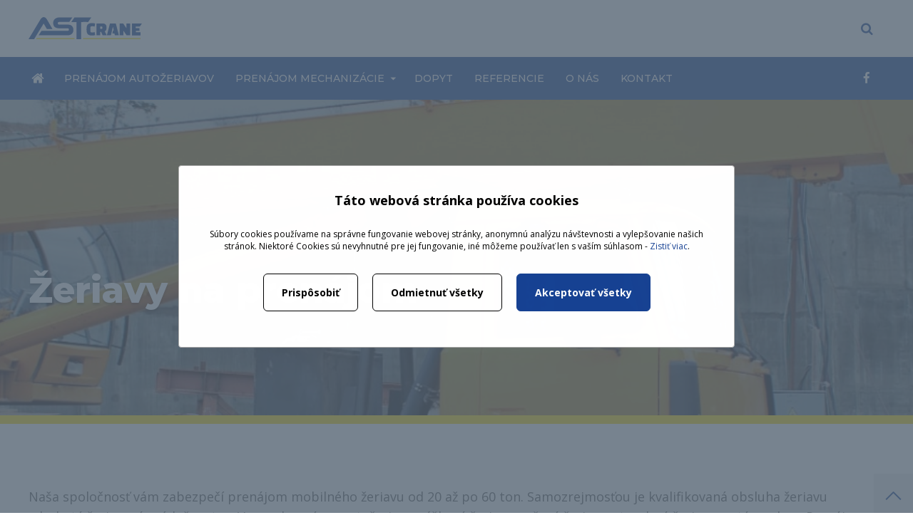

--- FILE ---
content_type: text/html; charset=UTF-8
request_url: https://www.astcrane.sk/zeriavy/
body_size: 8187
content:
<!doctype html>
<html lang="sk">
<head>
	<meta charset="utf-8">
	<title>Žeriavy a autožeriavy na prenájom | ASTcrane.sk</title>

	<meta name="theme-color" content="#164193">

	<!-- Safari vyfarbenie cisla fix -->
	<meta name="format-detection" content="telephone=no">

	<meta name="author" content="AST Group" />
	<meta name="generator" content="lioWEB" />
	<meta name="viewport" content="width=device-width">
	<!--[If IE]>
	<meta http-equiv="X-UA-Compatible" content="IE=edge,chrome=1">
	<![endif]-->

	<meta property="og:title" content="Žeriavy a autožeriavy na prenájom" />
	<meta property="og:type" content="website" />
	<meta property="og:url" content="https://www.astcrane.sk/zeriavy/" />
	<meta property="og:site_name" content="ASTcrane.sk" />
	<meta property="og:image" content="https://www.astcrane.sk/_public/images/main-image/56/shutterstock-95568199-pozadie.jpg" />
<meta property="og:image" content="https://www.astcrane.sk/_public/images/14-zeriavy-ilava-povazska-bystrica-dubnica-2-x-.jpg" />
<meta property="og:image" content="https://www.astcrane.sk/_public/images/1-1-image-x-.jpg" />
<meta property="og:image" content="https://www.astcrane.sk/templates/astcrane.sk/images/language/sk/og-image.png" />

			<meta name="description" content="Žeriavy a autožeriavy na prenájom - Trenčín, Trnava" />
	<meta property="og:description" content="Žeriavy a autožeriavy na prenájom - Trenčín, Trnava" />
	<meta name="keywords" content="Zeriavy, autozeriavy, mobilné zeriavy, prenájom zeriavov, prenájom zeriavu, zeriavy na prenájom, autozeriavy na prenájom, prenájom autozeriavov, prenajom autozeriavu, prenajom plosiny, vysokozdvizne plosiny na prenajom, prenajom vysokozdviznych plosin, prenajom tahaca, prenajom podvalnikov, podvalniky prenajom, tahace prenajom, zeriavy trencin, zeriavy trnava, autozeriavy trencin, autozeriavy trnava" />


	<base href="https://www.astcrane.sk/" />

	<!-- FavIcon -->
	<link rel="shortcut icon" type="image/x-icon" href="https://www.astcrane.sk/templates/astcrane.sk/images/favicon.png" />
	<link rel="apple-touch-icon" href="https://www.astcrane.sk/templates/astcrane.sk/images/favicon-touch.png"/>

	<link href='https://fonts.googleapis.com/css?family=Open+Sans:400,600,700&amp;subset=latin-ext' rel='stylesheet' type='text/css'>
	<link href="https://fonts.googleapis.com/css?family=Montserrat:400,500,700,800&amp;subset=latin-ext" rel="stylesheet">

	<link rel="stylesheet" type="text/css" href="https://www.astcrane.sk/templates/default/css/default.css" media="all">
<link rel="stylesheet" type="text/css" href="https://www.astcrane.sk/templates/astcrane.sk/fonts/icon-font.css" media="all">
<link rel="stylesheet" type="text/css" href="https://www.astcrane.sk/templates/astcrane.sk/css/swiper.css" media="all">
<link rel="stylesheet" type="text/css" href="https://www.astcrane.sk/templates/astcrane.sk/css/layout.css" media="all">
<link rel="stylesheet" type="text/css" href="https://www.astcrane.sk/templates/astcrane.sk/css/custom.css?v=9" media="all">
<link rel="stylesheet" type="text/css" href="https://cdn.jsdelivr.net/gh/fancyapps/fancybox@3.5.7/dist/jquery.fancybox.min.css" media="all">
<link rel="stylesheet" type="text/css" href="https://www.astcrane.sk/templates/astcrane.sk/css/print.css" media="print">
<script src="https://ajax.lemonlion.net/libs/jquery/1.11.2/jquery.min.js" type="text/javascript"></script>
<script src="https://cdn.jsdelivr.net/gh/fancyapps/fancybox@3.5.7/dist/jquery.fancybox.min.js" type="text/javascript"></script>
<script src="https://ajax.lemonlion.net/libs/jquery.hotkeys/0.8/jquery.hotkeys.min.js" type="text/javascript"></script>
<script src="https://ajax.lemonlion.net/libs/jquery.rollover/1.2/jquery.rollover.min.js" type="text/javascript"></script>
<script src="https://ajax.lemonlion.net/libs/llUtils/1.0/llUtils.min.js" type="text/javascript"></script>
<script src="https://ajax.lemonlion.net/libs/swiper/3.4.2/swiper.min.js" type="text/javascript"></script>
<script src="https://www.astcrane.sk/templates/astcrane.sk/js/countUp.js" type="text/javascript"></script>
<script src="https://ajax.lemonlion.net/libs/jquery.ll.responsive/1.0/jquery.ll.responsive.min.js?v=1.0.4" type="text/javascript"></script>
<script src="https://www.astcrane.sk/orchestra/modules/ResponsiveColumns.js" type="text/javascript"></script>
<script src="https://www.astcrane.sk/templates/default/js/init.js?v=2" type="text/javascript"></script>
<script src="https://www.astcrane.sk/templates/astcrane.sk/js/init.js?v=2" type="text/javascript"></script>

	<script type="text/javascript">
	// <![CDATA[
		$(function(){
						jQuery(document).bind('keydown', 'Alt+a',function (evt){ adminEditPage(56); return false; });
					});
	// ]]>
	</script>
	
	<script src="https://www.astcrane.sk/orchestra/modules/GDPR/CookiesBanner.js" type="text/javascript"></script>
	<script>
	// Do <head>
	$(function(){  
	//Cookies Banner
	var cb = new GDPR_CookiesBanner();
	cb.cssClassShow = 'cookies-show-setup';
	cb.showOverlay = true;
	cb.showButtonRejectAll = true;
	cb.urlSaveConsent = 'orchestra/modules/GDPR/CookiesSaveConsent.ajax.php';
	cb.cookiesCategories = {"technical":{"title":"Technick\u00e9 a nevyhnutn\u00e9 cookies","text":"Technick\u00e9 cookies s\u00fa nevyhnutn\u00e9, aby bola webov\u00e1 str\u00e1nka pou\u017eiteln\u00e1. Umo\u017e\u0148uj\u00fa z\u00e1kladn\u00e9 funkcie, ako navig\u00e1ciu str\u00e1nky, pr\u00edstup k zabezpe\u010deniu, at\u010f. Bez t\u00fdchto cookies by na\u0161a webov\u00e1 str\u00e1nka riadne nefungovala, ich pou\u017eitie je nevyhnutn\u00e9 a preto si od v\u00e1s nep\u00fdtame s\u00fahlas.","consent":true},"analytics":{"title":"Analytick\u00e9 a \u0161tatistick\u00e9","text":"Analytick\u00e9 a \u0161tatistick\u00e9 cookies n\u00e1m pom\u00e1haj\u00fa zisti\u0165 inform\u00e1cie o tom, ako n\u00e1v\u0161ten\u00edci vyu\u017e\u00edvaj\u00fa na\u0161u webov\u00fa str\u00e1nku po\u010das n\u00e1v\u0161tevy. Zbieraj\u00fa len anonymn\u00e9 \u0161tatistick\u00e9 inform\u00e1cie, sl\u00fa\u017eia k zlep\u0161ovaniu n\u00e1\u0161ho webu.","consent":false},"marketing":{"title":"Marketingov\u00e9","text":"Marketingov\u00e9 alebo reklamn\u00e9 s\u00fabory cookie umo\u017e\u0148uj\u00fa pochopi\u0165 a zlep\u0161i\u0165 \u00fa\u010dinnos\u0165 reklamy. Tieto s\u00fabory cookie sa pou\u017e\u00edvaj\u00fa aj na zacielenie, personaliz\u00e1ciu a optimaliz\u00e1ciu online reklamy.","consent":false}} ;
	cb.text = {"mainPage":{"title":"T\u00e1to webov\u00e1 str\u00e1nka pou\u017e\u00edva cookies","text":"S\u00fabory cookies pou\u017e\u00edvame na spr\u00e1vne fungovanie webovej str\u00e1nky, anonymn\u00fa anal\u00fdzu n\u00e1v\u0161tevnosti a vylep\u0161ovanie na\u0161ich str\u00e1nok. Niektor\u00e9 Cookies s\u00fa nevyhnutn\u00e9 pre jej fungovanie, in\u00e9 m\u00f4\u017eeme pou\u017e\u00edva\u0165 len s va\u0161\u00edm s\u00fahlasom - <a href=\"cookies\/\">Zisti\u0165 viac<\/a>.","buttonCustomization":"Prisp\u00f4sobi\u0165","buttonRejectAll":"Odmietnu\u0165 v\u0161etky","buttonAcceptAll":"Akceptova\u0165 v\u0161etky"},"customizationPage":{"title":"Podrobn\u00e9 nastavenie Cookies","buttonSave":"Prija\u0165 vybran\u00e9","buttonAcceptAll":"Akceptova\u0165 v\u0161etky","buttonRejectAll":"Odmietnu\u0165 v\u0161etky"}} ;
	cb.onGrant = function(options) {
		//Facebook pixel
		if (typeof fbq == 'function' && options.marketing.consent == true) {
			fbq('consent', 'grant');
		}
	  
		//Google Analytics gtag
		if (typeof gtag == 'function') {
			gtag('consent', 'update', {
				ad_storage: options.marketing.consent == true ? 'granted' : 'denied',
				analytics_storage: options.analytics.consent == true ? 'granted' : 'denied',
				ad_personalization: options.marketing.consent == true ? 'granted' : 'denied',
				ad_user_data: options.marketing.consent == true ? 'granted' : 'denied' 	
			});
		}
	};
	cb.init();
	
	});
	</script>

</head>
<body id="page-default" class="lang-sk body-default">
		

<div id="scrollup-button"><span class="shape"></span></div>

<div class="preload-overlay"></div>

<script>
initResponsivity();
</script>

<header id="document-header">
	<div class="wrapper">
		<a href="sk/" id="logo" title=""><img alt="" src="https://www.astcrane.sk/templates/astcrane.sk/images/language/sk/logo.svg" onerror="this.onerror=null;this.src='https://www.astcrane.sk/templates/astcrane.sk/images/language/sk/logo.png'"/></a>

		
<!-- [+]WIDGET | Menu_Widget_Horizontal_Dynamic -->
<div id="menu-main" class="widget widget-menu widget-menu-horizontal-dynamic menu-group-main-menu">
<div class="content"><div id="menu-main-button" class="hidden"><span></span></div><ul class="level-1 parent-id-1"><li class="item-id-21 first"><a href="https://www.astcrane.sk/sk/" title="Autožeriavy až 100t a plošiny na prenájom" class="item-id-21 item-title first" >Úvod</a></li><li class="item-id-64"><a href="https://www.astcrane.sk/prenajom-autozeriavov/" title="Prenájom žeriavov a autožeriavov" class="item-id-64 item-title" >Prenájom autožeriavov</a></li><li class="item-id-88 hasChildren"><a href="https://www.astcrane.sk/prenajom-mechanizacie/" title="Prenájom mechanizácie" class="item-id-88 item-title" >Prenájom mechanizácie<span class="expand-button"></span></a><ul class="level-2 parent-id-88"><li class="item-id-89 first"><a href="https://www.astcrane.sk/nakladne-auta-s-hydraulickou-rukou/" title="Nákladné autá s hydraulickou rukou" class="item-id-89 item-title first" >Nákladné autá s hydraulickou rukou</a></li><li class="item-id-91"><a href="https://www.astcrane.sk/stavebne-stroje/" title="Stavebné stroje" class="item-id-91 item-title" >Stavebné stroje</a></li><li class="item-id-92"><a href="https://www.astcrane.sk/tahace-s-podvalnikmi/" title="Ťahače s podvalníkmi" class="item-id-92 item-title" >Ťahače s podvalníkmi</a></li><li class="item-id-93 last"><a href="https://www.astcrane.sk/vysokozdvizne-plosiny-na-prenajom/" title="Vysokozdvižné plošiny" class="item-id-93 item-title last" >Vysokozdvižné plošiny</a></li></ul></li><li class="item-id-60"><a href="https://www.astcrane.sk/dopyt/" title="Dopyt - objednávka mechanizmu" class="item-id-60 item-title" >Dopyt</a></li><li class="item-id-86"><a href="https://www.astcrane.sk/referencie/" title="Naše referencie" class="item-id-86 item-title" >Referencie</a></li><li class="item-id-53"><a href="https://www.astcrane.sk/o-nas/" title="Autožeriavy a plošiny na prenájom" class="item-id-53 item-title" >O nás</a></li><li class="item-id-52 last"><a href="https://www.astcrane.sk/kontakt/" title="Kontakt AST CRANE Slovakia, s. r. o." class="item-id-52 item-title last" >Kontakt</a></li></ul>
<script type="text/javascript" src="https://ajax.lemonlion.net/libs/jquery.ll.menu/1.1/jquery.ll.menu.min.js"></script>

<script type="text/javascript">
// <![CDATA[
	$(function(){

		$('#menu-main .content > ul').ll_menu({
	        'inSpeed': 0,
	        'inTimeout': 0,
	        'inTransition': 'none',
	        'outSpeed': 200,
	        'outTimeout': 500,
	        'outTransition': 'slide',
	        'hideOnChange': true,
	        'menuOffsetX': 0, 
	        'menuOffsetY': 0, 
	        'offsetX': 0,
	        'offsetY': 0,
	        'width': 200,
	        'submenuDirection': 'right',
	        'addHeaderItem': false,
	        'addFooterItem': false,
	        'orientation': 'horizontal',
	        'responsivity': {
				'width': 980,
				'buttonSelector': '#menu-main-button' 
			}
		});
			
	});
// ]]>
</script>
</div></div>
<!-- [-]WIDGET -->

		
		<div class="header-contacts">
			<div class="item">
			</div>
		</div>

					<a class="icon-facebook-o" id="facebook-link" href="https://www.facebook.com/ASTCRANE/" target="_blank" title="Facebook"></a>
		
		<span class="searchbox-toggle"></span>

	</div>
</header>


<!-- [+]WIDGET | Search_SearchWidget -->
<div id="searchbox" class="widget widget-searchbox">
<div class="content"><div class="search-open-button"></div>
<form class="search-form" method="get" action="search/">
	<fieldset>	
		<input name="q" type="text" value="" class="keyword" placeholder="Napíšte, čo hľadáte..." />
		<input name="idLang" type="hidden" value="1" />
				<input type="submit" value="" class="submit button" />
				<div class="clear"></div>
	</fieldset>
</form>

<script>
$(function() {
	$('#searchbox .search-open-button').click(function(e) {
		e.preventDefault();
		e.stopPropagation(); 
		$(this).parent().find('.search-form').toggleClass('opened');	
	});
	
	$('#searchbox .search-form').click(function(e) {		
		e.stopPropagation(); 
	});
	
	$('body, html').click(function() {
		$('#searchbox .search-form').removeClass('opened');
	});
});
</script></div></div>
<!-- [-]WIDGET -->

<script type="text/javascript">
	$(document).ready(function(){
		// PRELOAD OVERLAY
		$('.preload-overlay').fadeOut(600);
		$('body').addClass('loaded');
	});
</script>


	<div class="info-image-bg-wrap">
		<div class="wrapper">
			

<!--  [+] StaticPage::StaticPageView -->
<h1>Žeriavy na prenájom</h1>


<!--  [-] StaticPage::StaticPageView -->



		</div>

		<div class="info-image-bg"></div>

		
<!-- [+]WIDGET | StaticPage_InfoImageWidget -->
<div id="infoImage" class="widget widget-infoimage">
<div class="content"><div class="image" style="background-image: url(https://www.astcrane.sk/cache/public/thumbnails/images/main-image/56/shutterstock-95568199-pozadie-1920x400c.jpg)" ></div>
</div></div>
<!-- [-]WIDGET -->
	</div>

	<div class="wrapper main-wrapper">
		<div id="sidebar-left">
			
<!-- [+]WIDGET | Menu_Widget_Vertical_DropDownSecondary -->
<div id="menu-side" class="widget widget-menu widget-menu-vertical widget-menu-vertical-dropdown menu-group-main-menu">
<div class="content"><ul class="level-1 parent-id-55"><li class="item-id-57 first"><a href="https://www.astcrane.sk/vysokozdvizne-plosiny/" title="Vysokozdvižné plošiny na prenájom" class="item-id-57 item-title first" >Vysokozdvižné plošiny</a></li><li class="item-id-58"><a href="https://www.astcrane.sk/podvalniky/" title="Podvalníky na prenájom" class="item-id-58 item-title" >Podvalníky</a></li><li class="item-id-59 last"><a href="https://www.astcrane.sk/vykopove-a-buracie-stroje/" title="Výkopové a búracie stroje - prenájom" class="item-id-59 item-title last" >Výkopové a búracie stroje</a></li></ul>
<script>
$(function() {
	$('#menu-side').on('click', '.buttonExpand', function() {
		var li = $(this).parent('li');

		if (li.hasClass('expanded')) {
			li.removeClass('expanded');
			li.find('>ul').stop().show().slideUp(function() {
				$(this).css('display', '');
			});

			li.find('li').removeClass('expanded');

		} else {
			li.addClass('expanded');
			li.find('>ul').stop().hide().slideDown(function() {
				$(this).css({
					'display': '',
					'height': ''
				});
			});
		}
	});
});
</script>
</div></div>
<!-- [-]WIDGET -->

			
<!-- [+]WIDGET | Html_RegionWidget -->
<div id="sidebarLeft" class="widget widget-html-region">
<div class="content"></div></div>
<!-- [-]WIDGET -->

		</div>

		<div class="content-wrap">

			<div id="content-page" class="body-content">
				
<!-- [+]WIDGET | StaticPage_BreadCrumbsWidget -->
<div id="breadcrumbs" class="widget widget-breadcrumbs">
<div class="content"><span itemscope itemtype="http://data-vocabulary.org/Breadcrumb"><a href="https://www.astcrane.sk/prenajom2/" class="link first" itemprop="url"><span itemprop="title">Prenájom2</span></a></span><span class="separator">&gt;</span><span itemscope itemtype="http://data-vocabulary.org/Breadcrumb"><a href="https://www.astcrane.sk/zeriavy/" class="link last" itemprop="url"><span itemprop="title">Žeriavy</span></a></span></div></div>
<!-- [-]WIDGET -->


<!--  [+] StaticPage::StaticPageView -->

<div class="widget-text">

	<p>&nbsp;</p>

<p>Naša spoločnosť vám zabezpečí prenájom mobilného žeriavu od 20 až po 60 ton. Samozrejmosťou je kvalifikovaná obsluha žeriavu a&nbsp;bohaté žeriavové príslušenstvo. V&nbsp;ponuke máme autožeriavy, výškové žeriavy, vežové žeriavy, stavebné žeriavy, autá s&nbsp;rukou. Prenájom žeriavov poskytujeme po celom Slovensku. Žeriav si môžete objednať na dlhodobé práce, ale aj na jednorazové úkony.</p>

<p>&nbsp;</p>

<p>&nbsp;</p>

<p>&nbsp;</p>

<table class="template table-grid table-grid-50-50">
	<tbody>
		<tr>
			<td class="p50" style="vertical-align: middle;">
			<h4><strong>Príslušenstvo k žeriavom:</strong></h4>

			<p>&nbsp;</p>

			<ul>
				<li>traverzy pre prevoz dlhých materiálov,</li>
				<li>betónovacie koše, bádie na betón a&nbsp;sypké materiály ako sú hlina, piesok,</li>
				<li>pracovné koše na zavesenie na žeriav,</li>
				<li>paletové vidly vhodné pre manipuláciu s&nbsp;paletovým tovarom na stavbe,</li>
				<li>viazací materiál, reťaze, transportné podvozky.</li>
			</ul>

			<p>&nbsp;</p>
			</td>
			<td class="separator">&nbsp;</td>
			<td class="p50" style="vertical-align: middle;"><img alt="" src="/_public/images/14-zeriavy-ilava-povazska-bystrica-dubnica-2-x-.jpg" /></td>
		</tr>
	</tbody>
</table>

<p>&nbsp;</p>

<p>&nbsp;</p>

<p>&nbsp;</p>

<table class="template table-grid table-grid-50-50">
	<tbody>
		<tr>
			<td class="p50">
			<h4><strong>Využitie autožeriavov pre firmy:</strong></h4>

			<p>&nbsp;</p>

			<ul>
				<li>výškové a stavebné práce, práce v&nbsp;ťažkom teréne,</li>
				<li>ukladanie, vykladanie, prekládka strojov, materiálov,</li>
				<li>stavba stožiarov, stĺpov, veží, domov, montovaných hál,</li>
				<li>zatepľovanie budov, zasklievanie budov, osadenia trafo staníc,</li>
				<li>osadenia krovov, striech, panelov, iných komponentov a celkov,</li>
				<li>montáž reklamných plôch, svetelnej reklamy,</li>
				<li>vyslobodzovanie vozidiel po havárii, a&nbsp;pod.</li>
			</ul>

			<p>&nbsp;</p>

			<p>&nbsp;</p>
			</td>
			<td class="separator">&nbsp;</td>
			<td class="p50">
			<h4><strong>Využitie autožeriavov pre individuálneho zákazníka:</strong></h4>

			<p>&nbsp;</p>

			<ul>
				<li>zdvíhanie bazénov, ťažkého nábytku,</li>
				<li>osádzanie žumpy, krovu, záhradných domčekov,</li>
				<li>premiestňovanie stromov, materiálu,</li>
				<li>prekládky v&nbsp;nedostupnom, ťažkom teréne, a&nbsp;pod.</li>
			</ul>
			</td>
		</tr>
	</tbody>
</table>

<p>&nbsp;</p>

<p>&nbsp;</p>

<p>&nbsp;</p>

<p style="text-align: center;"><a class="button prim" href="/cennik/">Cenník prenájmu autožeriavov</a></p>

<p>&nbsp;</p>

<p>&nbsp;</p>

<p>&nbsp;</p>

<p>&nbsp;</p>

<h2>Žeriavy na prenájom</h2>

<p>&nbsp;</p>

<div class="expand-section">
<div class="title">
<h3>LUNA AT 35/32</h3>
</div>

<div class="expand-content">
<div class="content">
<table class="template table-grid table-grid-50-50">
	<tbody>
		<tr>
			<td class="p50"><img alt="" src="/_public/images/1-1-image-x-.jpg" /></td>
			<td class="separator">&nbsp;</td>
			<td class="p50">
			<p>&nbsp;</p>

			<ul>
				<li><strong>Max. nosnosť:</strong> 35 t</li>
				<li><strong>Výložník:</strong> 32 m</li>
				<li><strong>Pohon:</strong> 6 x 6 x 6</li>
				<li><strong>Max. rýchlosť:</strong> 75 Km/h</li>
				<li><strong>Hmotnosť žeriavu:</strong> 24 ton</li>
				<li><a href="/_public/files/LUNA3532%281%29.png" target="_blank">Technický popis Žeriav LUNA AT 35/32</a></li>
			</ul>
			</td>
		</tr>
	</tbody>
</table>
</div>
</div>
</div>

<p>&nbsp;</p>

<p>&nbsp;</p>

<p>&nbsp;</p>

<p style="text-align: center;"><a class="button prim" href="">Objednať autožeriav - volať na 0903 439 157</a></p>

<p>&nbsp;</p>

<p>&nbsp;</p>

<p>&nbsp;</p>	
	<div class="clear"></div>
</div>

<!--  [-] StaticPage::StaticPageView -->





<!--  [+] StaticPage::StaticPageView -->

<!--  [-] StaticPage::StaticPageView -->



			</div>
		</div>

	</div>
	
<div class="form-wrap">
	<div class="form-container">
		
<!-- [+]WIDGET | Forms_Widget -->
<div id="widget-id-10" class="widget widget-form column-grid-2">
<div class="caption">Kontaktujte nás</div><div class="content"><form id="FormContact" class="form" method="post" enctype="multipart/form-data"><div class="formContent"><input type="hidden" name="languageCode" value="sk" /><input class="formName" type="hidden" name="formName" value="FormContact" /><div  class="section column colA"><table class="fields"><tr  ><td class="title">Meno: </td><td class="controlls"><input type="text" value="" name="form[name]" class="field field-text "  placeholder=""  /></td></tr><tr  ><td class="title">Telefón:  <span class="required">*</span></td><td class="controlls"><input type="text" value="" name="form[phone]" class="field field-text " required placeholder=""  /></td></tr><tr  ><td class="title">E-mail:  <span class="required">*</span></td><td class="controlls"><input type="email" value="" name="form[email]" class="field field-text field-email " required placeholder=""  /></td></tr></table></div><div  class="section column colB"><table class="fields"><tr  class="message"><td class="title">Text správy:  <span class="required">*</span></td><td class="controlls"><textarea name="form[message]" class="field field-textarea" required placeholder="Uveďte popis práce, pre ktorý potrebujete prenájom..."  ></textarea></td></tr><tr  ><td class="title">Overovací kód:  <span class="required">*</span></td><td class="controlls"><img class="captcha-image" src="https://www.astcrane.sk/orchestra/libs/securimage/securimage_show.php?namespace=FormContact&amp;bgc=%23f6f6f6&amp;tc=%23000&amp;lc=%23f6f6f6&amp;_=~1640312720~" alt="" /><div class="captcha-reload loading" title="Neviem prečítať kód, vytvorte mi iný..."><div class="icon icon-refresh"></div></div><input type="text" value="" name="form[captcha]" class="field field-captcha" placeholder="Sem prepíšte kód z obrázku" required /></td></tr></table></div><div  class="section column colLast"><table class="fields"><tr  ><td class="title"></td><td class="controlls"><div class="formBottom dis"><div class="terms-cont"><label class="label-checkbox terms">Čítal som a súhlasím so  <br><a href="/spracovanie-osobnych-udajov/" target="_blank"> spracovaním osobných údajov</a>:<span class="terms-checkbox"><input type="checkbox" name="terms" class="field field-radio terms"><span class="formIcon"></span> Áno</span></label></div><div class="status-message error hidden"></div><div class="status-errors"></div><input type="submit" value="Odoslať správu" name="submit" class="field field-submit dis" /><div class="submit-sending"><div class="icon icon-preloader"></div>Správa sa odosiela ...</div></div></td></tr></table></div><div class="clear"></div><span class="required">*</span> - povinné polia</div><div class="status-message success hidden"></div></form>

<script type="text/javascript" src="https://www.astcrane.sk/orchestra/modules/Forms/Widget.js?v=2"></script>
<script type="text/javascript">
lioWEB_Form(
	'FormContact',
	'orchestra/modules/Forms/Ajax/Send.ajax.php',
	'Súbor je príliš veľký. Maximálna povolená veľkosť pre súbor je',
	'Nepodarilo sa odoslať formulár!\nSkúste neskôr prosím alebo nás kontaktujte telefonicky.'
);
</script>

<script type="text/javascript">
// <![CDATA[
if (typeof ResponsiveColumns === 'function') {
	new ResponsiveColumns('widget-id-10', {"0":1,"640":2});
}
// ]]>
</script>

</div></div>
<!-- [-]WIDGET -->
	</div>
</div>



<footer id="document-footer" class="no-print">
	<div class="wrapper">
		
<!-- [+]WIDGET | Html_RegionWidget -->
<div id="userFooter" class="widget widget-html-region">
<div class="content">&nbsp;
<table class="template table-grid table-grid-33-66">
	<tbody>
		<tr>
			<td class="p33"><img alt="" src="/_public/images/paticka/footer-logo.png" style="width: 121px; height: 75px;" /><br />
			<br />
			Autožeriavy na prenájom<br />
			Vysokozdvižné plošiny<br />
			Ťahače s podvalníkmi<br />
			<br />
			&nbsp;</td>
			<td class="separator">&nbsp;</td>
			<td class="p66">
			<table class="template table-grid table-grid-50-50">
				<tbody>
					<tr>
						<td class="p50">
						<h4>Žeriavový park Dubnica, Kameničany</h4>

						<p>Michal Laco -&nbsp;<a href="tel:+421903439157">0903 439 157</a><br />
						Vladimír Staňo - <a href="tel:+421948909909">0948 909 909​</a><br />
						<a href="mailto:trencin@astcrane.sk">trencin@astcrane.sk</a><br />
						&nbsp;</p>
						</td>
						<td class="separator"><br />
						&nbsp;</td>
						<td class="p50">
						<h4>Žeriavový park Trnava</h4>

						<p>Marián Kerek&nbsp;-&nbsp;<a href="tel:+421918900200">0918 900 200</a><br />
						<a href="mailto:trnava@astcrane.sk">trnava@astcrane.sk</a></p>
						</td>
					</tr>
				</tbody>
			</table>
			&nbsp; &nbsp; &nbsp; &nbsp; &nbsp;

			<table class="template table-grid table-grid-50-50">
				<tbody>
					<tr>
						<td class="p50">
						<h4>Žeriavový park Trenčín, Kostolná - Záriečie</h4>

						<p>Michal Laco -&nbsp;<a href="tel:+421903439157">0903 439 157</a><br />
						Vladimír Staňo - <a href="tel:+421948909909">0948 909 909​</a><br />
						<a href="mailto:trencin@astcrane.sk">trencin@astcrane.sk</a></p>
						</td>
						<td class="separator"><br />
						&nbsp; &nbsp; &nbsp; &nbsp;</td>
						<td class="p50">
						<h4>Žeriavový park Bratislava</h4>

						<p>Marián Kerek -&nbsp;<a href="tel:+421918900200">0918 900 200</a><br />
						<a href="mailto:bratislava@astcrane.sk">bratislava@astcrane.sk</a></p>
						</td>
					</tr>
				</tbody>
			</table>
			</td>
		</tr>
	</tbody>
</table>
<br />
&nbsp;</div></div>
<!-- [-]WIDGET -->
	</div>
</footer>
<div id="document-footer-bottom">
	<div class="wrapper">		
	
		<div id="legal">
			<a class="cookies-show-setup" href=""><span class="icon">&nbsp;</span>Cookies</a>
			<br /><br /><br />
			&copy; 2026 AST Crane, Všetky práva vyhradené.		</div>

		<div class="social-container">

						<a class="link-facebook" href="https://www.facebook.com/ASTCRANE/" target="_blank" title="Facebook"><span class="icon-facebook-o"></span></a>
									
		</div>

		<div id="lioweb">
			Vytvoril tím <a href="https://www.lemonlion.sk/" class="lemonlion" target="_blank" title="Reklamná agentúra LemonLion"><span class="icon-lemonlion"></span></a>		</div>
		<div class="clear"></div>
	</div>
</div>
<script>
window.dataLayer = window.dataLayer || [];
function gtag(){dataLayer.push(arguments);}

gtag('set', 'url_passthrough', true);
gtag('set', 'ads_data_redaction', false);
gtag('consent', 'default', {
    ad_storage: 'denied',
    ad_personalization: 'denied',
    ad_user_data: 'denied',
    analytics_storage: 'denied',
    wait_for_update: 2000
});

//V prípade GTM odstrániť tieto 2 riadky
gtag('js', new Date());
gtag('config', 'G-8SLL9KJ8VZ');
gtag('config', 'AW-684588766');
</script>

<script async src="https://www.googletagmanager.com/gtag/js?id=G-8SLL9KJ8VZ"></script>


<!-- Facebook Pixel Code -->
<script>
  !function(f,b,e,v,n,t,s)
  {if(f.fbq)return;n=f.fbq=function(){n.callMethod?
  n.callMethod.apply(n,arguments):n.queue.push(arguments)};
  if(!f._fbq)f._fbq=n;n.push=n;n.loaded=!0;n.version='2.0';
  n.queue=[];t=b.createElement(e);t.async=!0;
  t.src=v;s=b.getElementsByTagName(e)[0];
  s.parentNode.insertBefore(t,s)}(window, document,'script',
  'https://connect.facebook.net/en_US/fbevents.js');
  fbq('consent', 'revoke');
  fbq('init', '181264089756038');
  fbq('track', 'PageView');
</script>
<noscript><img height="1" width="1" style="display:none"
  src="https://www.facebook.com/tr?id=181264089756038&ev=PageView&noscript=1"
/></noscript>
<!-- End Facebook Pixel Code -->
<div class="page-overlay"></div>
	</body>
</html>


--- FILE ---
content_type: text/css
request_url: https://www.astcrane.sk/templates/astcrane.sk/css/layout.css
body_size: 8730
content:




body.body-default {
	min-width: 240px;
	width: 100%;
}

.edit-button {
	display: block;
	position: fixed;
	top: 50%;
	right: 0;
	-webkit-transform: translateY(-50%);
	transform: translateY(-50%);
	width: 50px;
	height: 50px;
	line-height: 52px;
	font-size: 20px;
	color: #90be1d;
	text-align: center;
	background: #fff;
	border: 1px solid #90be1d;
	border-right: 0;
	border-top-left-radius: 3px;
	border-bottom-left-radius: 3px;
	box-shadow: 0 5px 20px rgba(0, 0, 0, .15);
	transition: all .3s;
	cursor: pointer;
	z-index: 10000;
}

.edit-button:hover {
	background: #90be1d;
	color: #fff;
}

.edit-button:after {
	content: 'Upraviť túto stránku';
	position: absolute;
	top: 50%;
	left: -15px;
	-webkit-transform: translate(-135px,-50%);
	transform: translate(-135px,-50%);
	width: 125px;
	background: #333;
	color: #eee;
	padding: 10px;
	border-radius: 3px;
	font-size: 13px;
	line-height: 1.4;
	z-index: 0;
	opacity: 0;
	pointer-events: none;
	transition: all .5s;
}

.edit-button:hover:after  {
	opacity: 1;
	-webkit-transform: translate(-142px,-50%);
	transform: translate(-142px,-50%);
}

.width-gt-980 .wrapper {
	width: 100%;
	margin: 0px auto;
}

.width-gt-980 .wrapper.margined {
	margin-top: 81px;
}

.wrapper {
	width: 100%;
}

.clear {
	clear: both;
}

/* LAYOUT */
#document-header {
	transition: transform .3s;
}

#document-header.push {
	-webkit-transform: translateY(50px);
	-ms-transform: translateY(50px);
	transform: translateY(50px);
}

#document-header .wrapper {
	margin: 0 auto;
	position: relative;
	height: 80px;
	transition: all .4s;
}

.width-lt-1280 #document-header .wrapper {
	max-width: 100%;
	margin: 0 auto;
}

#page-main #document-header .wrapper {
	margin: 0 auto;
}

#document-header.fixed .wrapper {
	height: 60px;
}

.width-lt-980 #document-header .wrapper {
	text-align: center;
  height: 60px;
}

#document-header-top {
	position: fixed;
	top: 0;
	left: 0;
	width: 100%;
	height: 50px;
	z-index: 999;
}

.width-lt-980 #document-header-top {
	position: static;
	height: 0;
}

.width-gt-980 #document-header {
	position: fixed;
	left: 0;
	top: 0;
	z-index: 1000;
}

.searchbox-toggle {
	display: none;
	float: right;
	position: relative;
	width: 50px;
	height: 100%;
	font-size: 18px;
	color: white;
	cursor: pointer;
	transition: all .3s;
}

.width-gt-980 .searchbox-toggle {
	display: block;
}

.searchbox-toggle:hover {
	background: rgba(0, 0, 0, .1);
}

.searchbox-toggle:before {
	content: '\f002';
	font-family: 'icon-font';
	position: absolute;
	top: 50%;
	left: 50%;
	-webkit-transform: translate(-50%,-50%);
	-ms-transform: translate(-50%,-50%);
	transform: translate(-50%,-50%);
}

.search-open .searchbox-toggle:before {
	content: '\f00d';
}


/* GOOGLE TRANSLATE REDESIGN */

#googleTranslate {
  position: absolute;
	right: 50px;
	top: 0;
	height: 100%;
	width: 50px;
	display: inline;
	z-index: 1;
	text-align: center;
}

#googleTranslate .content {
	width: 100%;
	height: 100%;
	transition: all .4s;
}

.fixed #googleTranslate .content {
	padding-top: 0;
}

.width-lt-980 #googleTranslate {
	right: 140px;
	height: 60px;
	width: 70px;
}

.width-lt-400 #googleTranslate {
	width: 30px;
}

.goog-te-gadget-simple img {
	display: none;
}
.goog-te-gadget-simple .goog-te-menu-value span {
  color: white;
}
.goog-te-gadget-simple:hover .goog-te-menu-value {
	text-decoration: none;
}

.goog-te-gadget-simple .goog-te-menu-value span:first-child:after{
	content: '\f0ac';
	display: inline-table;
	position: absolute;
	top: 50%;
	right: 0;
	left: 50%;
  bottom: 0;
  line-height: 1;
	font-family: 'icon-font';
	font-size: 19px;
	background: none;
	-webkit-transform: translate(-50%,-50%);
	-ms-transform: translate(-50%,-50%);
	transform: translate(-50%,-50%);
}

.width-lt-980 .goog-te-gadget-simple .goog-te-menu-value span:first-child:after{
  line-height: 2.4;
}

.goog-te-gadget-simple .goog-te-menu-value span:last-child{
	display: none;
}

.goog-te-gadget-simple .goog-te-menu-value span:nth-child(3){
	display: none;
}

#googleTranslate .goog-te-gadget-simple {
	border: 0;
  position: relative;
	background: none;
	width: 100%;
	height: 100%;
	transition: all .3s;
	padding: 0;
}

.width-lt-980 .goog-te-gadget-simple {
  float: left;
}

.width-lt-980 #googleTranslate .content {
  padding: 0;
	height: 100%;
}

#google_translate_element {
	height: 100%;
}

.goog-te-gadget {
	height: 100%;
}

.goog-te-gadget-simple span {
	width: 100%;
	height: 100%;
}

.width-lt-980 .goog-te-menu-value {
	display: block;
	width: 100%;
	height: 100%;
	margin: 0;
}

.width-lt-980 .goog-te-gadget-simple .goog-te-menu-value span {
  color: white;
}

.goog-te-gadget-simple .goog-te-menu-value span {
  font-size: 0 !important;
}

#facebook-link {
  color: white;
  font-size: 19px;
  text-align: center;
  line-height: 40px;
}

.width-gt-980 #facebook-link {
	position: absolute;
	display: block;
	right: 0;
	top: 0px;
	width: 40px;
	height: 40px;
  transition: all .3s;
}

#facebook-link:hover, #facebook-link:active {
  color: #222;
  background: white;
  text-decoration: none;
}

.width-lt-980 #facebook-link {
	display: none;
}

#scrollup-button {
	position: fixed;
	z-index: 999;
	bottom: 0px;
	right: 0px;
	display: block;
	width: 55px;
	height: 55px;
	line-height: 60px;
	font-size: 25px;
	font-weight: bold;
	text-align: center;
	opacity: 1;
	transition: all .3s;
	cursor: pointer;
	-webkit-user-select: none;
	-khtml-user-select: none;
	-moz-user-select: none;
	-o-user-select: none;
	user-select: none;
}

#scrollup-button:hover {
	opacity: 1;
}

#scrollup-button:before {
	content: '';
  position: absolute;
  top: 30px;
  left: 15px;
  background: #222;
  width: 15px;
  height: 2px;
  -webkit-transform: rotate(-45deg);
  -ms-transform: rotate(-45deg);
  transform: rotate(-45deg);
  transition: all .3s;
	z-index: 1;
}
#scrollup-button:after {
	content: '';
  position: absolute;
  top: 30px;
  left: 25px;
  background: #222;
  width: 15px;
  height: 2px;
  -webkit-transform: rotate(45deg);
  -ms-transform: rotate(45deg);
  transform: rotate(45deg);
  transition: all .3s;
	z-index: 1;
}
#scrollup-button:hover:before, #scrollup-button:hover:after {
  top: 25px;
}

#scrollup-button .shape {
	position: fixed;
	right: 0;
	bottom: 0;
	z-index: 0;
}

.footer-up-button {
  width: 60px;
  height: 30px;
  background: #222;
  border-top-left-radius: 3px;
  border-top-right-radius: 3px;
  padding: 8px;
  font-size: 15px;
  position: absolute;
  left: 50%;
  margin-left: -30px;
  margin-top: -30px;
  text-align: center;
  -webkit-box-sizing: border-box;
  -moz-box-sizing: border-box;
  box-sizing: border-box;
  color: white;
  cursor: pointer;
  transition: all .3s;
}
.footer-up-button:hover {
  padding: 4px;
}

/* SEARCH BOX */

.width-gt-980 #searchbox {
}

.width-gt-980 .search-open-button {
	display: none;
}

.width-lt-980 .search-form.opened {
	pointer-events: all;
}

.width-gt-980 #searchbox .submit {
	display: none;
}

.width-gt-980 #searchbox .submit:focus {
	outline: none;
}

.width-lt-980 #searchbox .submit {
	display: none;
}

.width-lt-980 .search-open-button {
	position: absolute;
	top: -60px;
	right: 70px;
	width: 70px;
	height: 60px;
	line-height: 59px;
	display: block;
	cursor: pointer;
	margin: 0;
	text-align: center;
	-webkit-user-select: none;
	-khtml-user-select: none;
	-moz-user-select: none;
	-o-user-select: none;
	user-select: none;
}

.width-lt-980 .search-open-button:after {
	content: '\f002';
	font-family: 'icon-font';
	color: white;
	font-size: 25px;
}

/* SEARCH BOX */

#sidebar-left {
	min-height: 1px;
	padding-top: 30px;
	padding-bottom: 40px;
}

#sidebarLeft {
	width: 100%;
  margin-top: 40px;
}

.width-lt-1280 #sidebar-left {
	display: none;
}

/* SIDE MENU */
#menu-side a {
	display: block;
	width: 240px;
	font-size: 16px;
	padding-top: 15px;
	padding-bottom: 15px;
}

#menu-side .buttonExpand {
	width: 48px;
	height: 48px;
	background: none;
	border: 0;
}

#menu-side .buttonExpand.active .ripple-element {
	content: '';
	display: block;
	width: 48px;
	height: 48px;
	border-radius: 50%;
	-webkit-animation: buttonExpandActive .3s;
	animation: buttonExpandActive .3s;
}

@-webkit-keyframes buttonExpandActive {
	from {
		-webkit-transform: scale(0);
		background: rgba(0, 0, 0, .35);
	}
	to {
		-webkit-transform: scale(2);
		background: rgba(0, 0, 0, 0);
	}
}

@-moz-keyframes buttonExpandActive {
	from {
		transform: scale(0);
		background: rgba(0, 0, 0, .35);
	}
	to {
		transform: scale(2);
		background: rgba(0, 0, 0, 0);
	}
}

@keyframes buttonExpandActive {
	from {
		-ms-transform: scale(0);
		transform: scale(0);
		background: rgba(0, 0, 0, .35);
	}
	to {
		-ms-transform: scale(2);
		transform: scale(2);
		background: rgba(0, 0, 0, 0);
	}
}


#menu-side .buttonExpand:before, #menu-side .buttonExpand:after {
  content: '';
	position: absolute;
  left: 19px;
  width: 11px;
  height: 2px;
  background: #333;
  transition: all .3s;
}
#menu-side .buttonExpand:before {
  top: 19px;
  -webkit-transform: rotate(45deg);
  -ms-transform: rotate(45deg);
  transform: rotate(45deg);
}
#menu-side .buttonExpand:after {
  top: 26px;
  -webkit-transform: rotate(-45deg);
  -ms-transform: rotate(-45deg);
  transform: rotate(-45deg);
}

#menu-side li.expanded > .buttonExpand:before, #menu-side li.expanded > .buttonExpand:after {
  content: '';
	position: absolute;
  top: 24px;
  width: 11px;
  height: 2px;
  transition: all .3s;
}
#menu-side li.expanded > .buttonExpand:before {
  left: 15px;
  -webkit-transform: rotate(45deg);
  -ms-transform: rotate(45deg);
  transform: rotate(45deg);
}
#menu-side li.expanded > .buttonExpand:after {
  left: 22px;
  -webkit-transform: rotate(-45deg);
  -ms-transform: rotate(-45deg);
  transform: rotate(-45deg);
}


#menu-side ul .item-title {
	position: relative;
	border: 0;
}


.width-lt-980 #content {
	float: none;
	width: 100%;
	padding: 0 10px;
  -webkit-box-sizing: border-box;
  -moz-box-sizing: border-box;
	box-sizing: border-box;
}

#content img {
	max-width: 100%;
}

#page-main #content, #page-search-result #content {
	float: none;
	width: auto;
}
.width-gt-400 .cta-wrapper {
  width: 100%;
  background: #fafafa;
  border-top: 1px solid #eee;
  height: 310px;
}
.cta-wrapper {
  background: #fafafa;
  border-top: 1px solid #eee;
}

.cta-wrapper .cta-container{
  max-width: 960px;
  height: 100%;
  padding: 50px 20px;
  margin: 0 auto;
}

.cta-wrapper .cta-container .col-2{
  max-width: 1200px;
  text-align: center;
}
.cta-wrapper .cta-container h1{
  display: block;
  font-size: 29px;
  color: #222;
  text-transform: uppercase;
  font-weight: 300;
}
.cta-wrapper .cta-container .cta-button{
  display: inline-block;
  padding: 20px 60px;
  margin: 30px auto;
  background: #222;
  border: 2px solid #222;
  text-transform: uppercase;
  color: white;
  font-size: 29px;
  line-height: 30px;
  font-weight: 600;
  border-radius: 2px;
  position: relative;
  box-shadow: 0 0 60px white, 0px 0px 5px rgba(0, 0, 0, 0.3);;
  transition: all .4s;
}
.width-lt-400 .cta-wrapper .cta-container .cta-button{
  padding: 15px 60px;
  font-size: 22px;
  line-height: 25px;
}
.cta-wrapper .cta-container .cta-button:hover, .cta-wrapper .cta-container .cta-button:active{
  text-decoration: none;
  background: white;
  border: 2px solid #fff;
  color: #444;
  box-shadow: -3px 10px 15px rgba(0, 0, 0, 0.3);
}



#document-footer {
	min-height: 130px;
	position: relative;
  background-size: contain;
	padding: 40px 0;
  margin-top: 0px;
  -webkit-box-sizing: border-box;
  -moz-box-sizing: border-box;
	box-sizing: border-box;
}

#document-footer .wrapper {
	width: 1200px;
}

.width-lt-1280 #document-footer .wrapper {
	width: 960px;
}

.width-lt-980 #document-footer .wrapper {
	width: 100%;
}

.width-lt-980 #document-footer {
	padding: 40px 15px;
}

#document-footer-bottom, #lioweb a {
	line-height: 60px;
	font-size: 11px;
  color: #333;
  text-decoration: none;
}
.social-container {
  width: 200px;
  height: 60px;
  text-align: center;
  position: absolute;
  left: 50%;
  margin-left: -100px;
}

.width-lt-640 .social-container {
  position: static;
  margin: 0;
  width: 100%;
  height: 60px;
  text-align: center;
}

#document-footer-bottom .social-container a {
	display: inline-block;
	margin-left: 10px;
  padding: 0 10px;
  position: relative;
  transition: all .3s;
  text-decoration: none;
  font-size: 26px;
}

#document-footer-bottom .wrapper {
	width: 1200px;
}

.width-lt-1280 #document-footer-bottom .wrapper {
	width: 960px;
}

.width-lt-980 #document-footer-bottom .wrapper {
	width: 100%;
}

#userFooter {
	width: 100%;
  line-height: 1.6;
}

.width-gt-980 #userFooter a{
	line-height: 1.6;
}

.width-lt-980 #userFooter a{
	line-height: 1.9;
}

#userFooter strong {
	font-weight: bold;
}

#userFooter h2, h3 {
	margin: 0;
	margin-bottom: 3px;
}

#userFooter h2 {
	font-size: 20px;
	line-height: 23px;
	font-weight: bold;
}

#userFooter h3 {
	font-size: 16px;
	line-height: 19px;
	font-weight: normal;
}

#legal {
	float: left;
  margin-right: 60px;
}

#lioweb {
	float: right;
	text-align: right;
}

#lioweb .icon-lemonlion{
	font-size: 9px;
}

.width-lt-640 #lioweb .icon-lemonlion{
  font-size: 12px;
}

.width-lt-640 #legal, .width-lt-640 #lioweb {
  padding-top: 10px;
	clear: both;
	float: none;
  line-height: 20px;
  text-align: center;
  margin: 0 20px;
  font-size: 14px;
}
.width-lt-640 #lioweb {
  padding-top: 0px;
  margin-top: -22px;
}

#footer-logo {
	width: 250px;
	height: 89px;
	position: absolute;
	left: 355px;
}


/* MENU MAIN - DESKTOP */
.width-gt-980 #menu-main {
	position: absolute;;
	display: inline-block;
	top: 0;
	height: 100%;
	max-width: 1100px;
	z-index: 999;
}

.width-gt-980 #menu-main .buttonExpand {
	display: none;
}

.width-gt-980 #menu-main ul li {
	display: inline-block;
}

.width-gt-980 #menu-main ul li a:hover {
	text-decoration: none;
}

.width-gt-980 #menu-main .content > ul > li {
	margin: 0;
}

.width-gt-980 #menu-main .content > ul > li > a {
	font-weight: normal;
	display: block;
	padding: 0 15px;
}

.width-gt-980 #menu-main .content > ul > li.last {
	margin-right: 0;
}

.width-gt-980 #menu-main .content > ul > li.selected {
	font-weight: bold;
}

.width-gt-980 #menu-main ul ul {
	background: #FDFDFD;
	border-top: 0;
	z-index: 2;
}

.width-gt-980 #menu-main ul ul ul {
	z-index: 1;
}

.width-gt-980 #menu-main ul ul li {
	display: block;
	height: auto;
	line-height: 17px;
}

.width-gt-980 #menu-main ul ul li a {
	display: block;
	padding: 12px 15px;
  font-size: 15px;
	font-weight: normal;
  transition: all .3s;
}

.width-gt-980 #menu-main ul ul li a:hover {
	text-decoration: none;
}

.width-gt-980 #menu-main ul.level-2 > li {
	display: block;
}

/* MENU MAIN - MOBILE */
.width-lt-980 #menu-main {
	position: fixed;
	right: 0;
	top: 0;
	width: 250px;
	height: 100%;
	z-index: 999;
	pointer-events: none;
}

.width-lt-980 #menu-main.expand {
	pointer-events: all;
	background: white;
}


.width-lt-980 #menu-main ul.level-1 {
	clear: both;
	transform: translate3d(250px,0,0);
	transition: transform .4s;
}

.width-lt-980 #menu-main.expand ul.level-1 {
	transform: translate3d(0px,0,0);
	height: 100vh;
	overflow: auto;
}

.width-lt-980 #menu-main ul.ll-menu-opened {
  box-shadow: 0 9px 20px rgba(0, 0, 0, 0.3);
}

.width-lt-980 #menu-main ul{
	pointer-events: all;
}


.width-lt-980 #menu-main ul, .width-lt-980 #menu-main li {
	position: relative !important;
	display: block;
	width: 100%;
}

.width-lt-980 #menu-main li {
	position: relative;
}

.width-lt-980 #menu-main li a {
	display: block;
	width: 100%;
	text-align: left;
	font-size: 18px;
	line-height: 24px;
	padding: 15px 70px 15px 20px;
  -webkit-box-sizing: border-box;
  -moz-box-sizing: border-box;
	box-sizing: border-box;
}

.width-lt-980 #menu-main li a.last {
	border: 0;
}

.width-lt-980 #menu-main li li a {
	padding-left: 40px;
	font-size: 16px;
}

.width-lt-980 #menu-main li li li a {
	padding-left: 60px;
}

.width-lt-980 #menu-main li li li li a {
	padding-left: 80px;
}

.width-lt-980 #menu-main ul .buttonExpand {
	display: block;
	position: absolute;
	right: 0;
	top: 0;
	width: 55px;
	height: 100%;
	cursor: pointer;
	-webkit-user-select: none;
	-khtml-user-select: none;
	-moz-user-select: none;
	-o-user-select: none;
	user-select: none;
}

.width-lt-980 #menu-main ul .buttonExpand:before, .width-lt-980 #menu-main ul .buttonExpand:after {
  content: '';
	display: block;
	position: absolute;
	right: 15px;
	top: 21px;
	width: 15px;
	height: 2px;
  background: #fff;
  transition: all .4s;
}
.width-lt-980 #menu-main ul .buttonExpand:before {
	right: 18px;
	top: 24px;
  -webkit-transform: rotate(45deg);
  -ms-transform: rotate(45deg);
  transform: rotate(45deg);
}
.width-lt-980 #menu-main ul .buttonExpand:after {
	right: 18px;
	top: 34px;
  -webkit-transform: rotate(-45deg);
  -ms-transform: rotate(-45deg);
  transform: rotate(-45deg);
}

.width-lt-980 #menu-main ul .buttonExpand.expanded:before {
  right: 24px;
	top: 30px;
}
.width-lt-980 #menu-main ul .buttonExpand.expanded:after {
  right: 14px;
	top: 30px;
}
.width-lt-980 #menu-main ul ul .buttonExpand:before, .width-lt-980 #menu-main ul ul .buttonExpand:after {
  content: '';
	display: block;
	position: absolute;
	right: 15px;
	top: 21px;
	width: 15px;
	height: 2px;
  background: #333;
  transition: all .4s;
}
.width-lt-980 #menu-main ul ul .buttonExpand:before {
	right: 16px;
	top: 22px;
  -webkit-transform: rotate(45deg);
  -ms-transform: rotate(45deg);
  transform: rotate(45deg);
}
.width-lt-980 #menu-main ul ul .buttonExpand:after {
	right: 16px;
	top: 32px;
  -webkit-transform: rotate(-45deg);
  -ms-transform: rotate(-45deg);
  transform: rotate(-45deg);
}

.width-lt-980 #menu-main ul ul .buttonExpand.expanded:before {
  right: 22px;
	top: 28px;
}
.width-lt-980 #menu-main ul ul .buttonExpand.expanded:after {
  right: 12px;
	top: 28px;
}

#menu-main-button {
  display: inline-block;
  position: fixed;
	right: 0;
	transform: translate3d(0px,0,0);
  text-transform: uppercase;
  color: #222;
  font-size: 14px;
  width: 70px;
	height: 60px;
  float: right;
  padding: 0 70px 0 0px;
  -webkit-box-sizing: border-box;
  -moz-box-sizing: border-box;
  box-sizing: border-box;
  text-align: right;
  pointer-events: all;
  z-index: 999;
}

.width-lt-640 #menu-main-button {
  margin-top: 0;
}

#menu-main-button.expand {
  transform: translate3d(-250px,0,0);
}

.width-lt-980 #menu-main-button span {
  background: #222;
  width: 40px;
  height: 3px;
  position: absolute;
  top: 28px;
  right: 14px;
  transition: background .3s;
}

.width-lt-640 #menu-main-button span {
  top: 28px;
}

.width-lt-980 #menu-main-button span:before, .width-lt-980 #menu-main-button span:after {
  content: '';
  background: #222;
  width: 40px;
  height: 3px;
  position: absolute;
  right: 0px;
  top: 0px;
  transition-duration: 0.3s, 0.3s;
  transition-delay: 0.3s, 0s;
}
.width-lt-980 #menu-main-button span:before {
  top: -10px;
  transition-property: top, transform;
}
.width-lt-980 #menu-main-button span:after {
  top: 10px;
  transition-property: top, transform;
}

.width-lt-980 #menu-main-button.expand span {
  background: none;
  transition-delay: 0s;
}
.width-lt-980 #menu-main-button.expand span:before {
  top: 0px;
  -webkit-transform: rotate(45deg);
  -ms-transform: rotate(45deg);
  transform: rotate(45deg);
}
.width-lt-980 #menu-main-button.expand span:after {
  top: 0px;
  -webkit-transform: rotate(-45deg);
  -ms-transform: rotate(-45deg);
  transform: rotate(-45deg);
}

.width-lt-980 #menu-main-button.expand span:before,
.width-lt-980 #menu-main-button.expand span:after {
  transition-delay: 0s, 0.3s;
}

.width-lt-980 #menu-main-button.hidden {
	display: none;
}
.width-lt-640 #menu-main-button {
	height: 60px;
}

/* MENU MAIN COLUMNS - DESKTOP */
.width-gt-980 #menu-main-columns {
	right: 100px;
}

.width-gt-980 #menu-main-columns .content > ul > li > a.item-title {
	font-size: 16px;
	line-height: 80px;
	padding: 0 15px;
	vertical-align: baseline;
	color: #fff;
	transition: .15s , .4s;
    transition-property: background, line-height;
}

.width-gt-980 #document-header.fixed #menu-main-columns .content > ul > li >  a.item-title {
	line-height: 60px;
	position: relative;
}

.width-gt-980 #menu-main-columns .content > ul > li.hasChildren:not(.first) > a::before {
    content: '\f44f';
    font-family: 'icon-font';
    position: absolute;
    top: 50%;
    right: 5px;
    -webkit-transform: translateY(-53%);
    transform: translateY(-53%);
}

.width-gt-980 #menu-main-columns .content > ul > li.hasChildren:not(.first) > a {

	padding-right: 27px;
}

.width-gt-980 #menu-main-columns ul.level-2 {
	right: 0;
	margin: 0;
}

.width-gt-980 #menu-main-columns ul.level-2 > li {
	width: 150px;
	padding: 10px;
}

.width-gt-980 #menu-main-columns ul.level-2 a.item-title {
	padding: 8px 0;
	width: 100%;
	color: black;
}

.width-gt-980 #menu-main-columns ul.level-2 a.item-title:hover {
	text-decoration: underline;
}

.width-gt-980 #menu-main-columns ul.level-2 > li > a.item-title {
	font-weight: bold;
	border-bottom: 1px solid black;
}

/* MENU MAIN COLUMNS - MOBILE */
.width-lt-980 #menu-main-columns {
	position: absolute;
	right: 0px;
	top: 0px;
}

.width-lt-980 #menu-main-columns a.item-title {
	display: block;
	width: 100%;
	position: relative;
	text-align: left;
	line-height: 22px;

}

.width-lt-980 #menu-main-columns .expand-button {
	width: 20px;
	height: 20px;
	background: red;
	position: absolute;
	right: 0;
	top: 0;
}

.width-lt-980 #menu-main-columns li.expanded > a > .expand-button {
	background: green;
}

.width-lt-980 #menu-main-columns ul {
	display: none;
	background: white;
	position: static;
}

.width-lt-980 #menu-main-columns ul.expanded {
	display: block;
}

.width-lt-980 #menu-main-columns ul li {
	display: block;
}

.width-lt-980 #menu-main-columns li.expanded > ul {
	display: block;
}

.width-lt-980 #menu-main-columns ul.level-1 {
	position: absolute;
	right: 0;
	top: 60px;
	width: 200px;
	padding: 10px;
}

.width-lt-980 #menu-main-columns .widget-menu-hamburger {
	display: block;
	width: 60px;
	height: 60px;
	background: #fff;
	text-indent: -9999px;
}

.width-lt-980 #menu-main-columns .widget-menu-hamburger.expanded {
 	background: red;
}




/* SLIDER - START */
#slider {
	padding-top: 80px;
  background: #212121;
}

.width-lt-980 #slider {
	padding: 0;
}

.swiper-container {
  width: 100%;
	height: 450px;
  cursor: pointer;
}

.width-gt-980 .swiper-container {
  height: 435px;
}

.width-lt-980 .swiper-container {
  height: 370px;
}

.width-lt-640 .swiper-container {
  height: 300px;
}

.swiper-slide {
  overflow: hidden;
}

.swiper-container img {
  display: block;
	-webkit-transform: translateX(-50%);
	-ms-transform: translateX(-50%);
	transform: translateX(-50%);
	margin-left: 50%;
}

.width-lt-980 .swiper-container img {
  height: 370px;
}

.width-lt-640 .swiper-container img {
  height: 300px;
}

.swiper-container-horizontal > .swiper-pagination-bullets {
  pointer-events: none;
  bottom: 15px;
  -webkit-user-select: none;
  -moz-user-select: none;
  -ms-user-select: none;
}

.width-lt-640 .swiper-container-horizontal > .swiper-pagination-bullets {
	bottom: 7px;
}

.swiper-pagination {
	text-align: right;
	padding: 0 20px;
}

.width-lt-400  .swiper-pagination{
  text-align: right;
	bottom: 8px;
	padding: 0 15px;
}

.swiper-pagination-bullet {
  display: inline-block;
  position: relative;
  width: 10px;
  height: 10px;
  border-radius: 50%;
  background: white;
  margin: 0 5px;
  color: rgba(0, 0, 0, 0);
  pointer-events: all;
  cursor: pointer;
  -webkit-user-select: none;
  -moz-user-select: none;
  -ms-user-select: none;
  user-select: none;
  box-shadow: 0 3px 5px rgba(0, 0, 0, .2);
  opacity: 1;
	transition: all .3s;
}

.swiper-pagination-bullet-active {
  transform: scale(1.5);
}

.caption {
	width: 100%;
  position: absolute;
  bottom: 0;
  left: 0;
	right: 0;
  padding: 20px;
}

.width-lt-980 .caption {
  width: 100%;
	position: absolute;
	right: 0;
  margin: 0;
  padding: 15px;
	padding-bottom: 20px;
}

.width-lt-640 .caption .text {
  display: none;
}

.width-lt-400 .caption {
	text-align: center;
}

.caption .title,
.text {
  margin-bottom: 3px;
}

.caption .title span {
  display: inline-block;
	line-height: 1.5;
}

.width-lt-640 .caption .title span {
  font-size: 20px;
}

.caption .text span {
  display: inline-block;
}

.caption .link {
  margin-top: 6px;
}
/* SLIDER- END */



/* INFOIMAGE */
#infoImage {
	width: 100%;
	position: relative;
}

#infoImage:after {
	content:'';
	position: absolute;
	bottom: 0;
	left: 0;
	width: 100%;
	height: 155px;
	background: -moz-linear-gradient(top, rgba(0,0,0,0) 0%, rgba(0,0,0,0.5) 100%);
	background: -webkit-gradient(left top, left bottom, color-stop(0%, rgba(0,0,0,0)), color-stop(100%, rgba(0,0,0,0.4)));
	background: -webkit-linear-gradient(top, rgba(0,0,0,0) 0%, rgba(0,0,0,0.5) 100%);
	background: -o-linear-gradient(top, rgba(0,0,0,0) 0%, rgba(0,0,0,0.5) 100%);
	background: -ms-linear-gradient(top, rgba(0,0,0,0) 0%, rgba(0,0,0,0.5) 100%);
	background: linear-gradient(to bottom, rgba(0,0,0,0) 0%, rgba(0,0,0,0.5) 100%);
}

.width-lt-980 #infoImage {
	overflow: hidden;
}

.width-lt-980 #infoImage .content {
}



/* BREADCRUMBS */
#breadcrumbs { display: none; }

#breadcrumbs a.link, #breadcrumbs a.link span {
	font-size: 12px;
  font-weight: normal;
}

#breadcrumbs a.link:hover, #breadcrumbs a.link span:hover {
	text-decoration: none;
}

#breadcrumbs .separator {
	color: #999999;
}


/* GALLERY */
#gallery {
	max-width: 1200px;
	margin: 0 auto;
}

#galleryList {
	margin: 30px 0;
	margin-bottom: 60px;
}

.width-lt-980 #gallery {
	width: 100%;
}

#gallery,
#lioweb-files {
	margin-top: 40px;
}

/* FILES */
 #lioweb-files {
	margin-bottom: 30px;
 }

#lioweb-files ul li {
	padding: 0;
}

#lioweb-files li:after {
	display: none;
}

#lioweb-files ul li a {
	background: none !important;
	padding: 0;
	margin-bottom: 10px;
}

#lioweb-files ul li a:before,
#lioweb-files .caption:before {
	content: '\f016';
	font-family: 'icon-font';
	margin-right: 10px;
	font-weight: 400;
}

#lioweb-files ul li.bmp a:before,
#lioweb-files ul li.jpg a:before,
#lioweb-files ul li.gif a:before,
#lioweb-files ul li.png a:before,
#lioweb-files ul li.jpeg a:before,
#lioweb-files ul li.tif a:before,
#lioweb-files ul li.ico a:before {
	content: '\f1c5';
}

#lioweb-files ul li.pdf a:before {
	content: '\f1c1';
}

#lioweb-files ul li.zip a:before,
#lioweb-files ul li.rar a:before,
#lioweb-files ul li.gz a:before,
#lioweb-files ul li.tar a:before,
#lioweb-files ul li.ace a:before,
#lioweb-files ul li.bz2 a:before,
#lioweb-files ul li.tgz a:before {
	content: '\f1c6';
}

#lioweb-files ul li.xls a:before,
#lioweb-files ul li.csv a:before,
#lioweb-files ul li.xlsx a:before,
#lioweb-files ul li.xlsm a:before,
#lioweb-files ul li.xlsb a:before,
#lioweb-files ul li.xltm a:before,
#lioweb-files ul li.xlam a:before {
	content: '\f1c3';
}

#lioweb-files .caption {
	position: static;
}

#lioweb-files .caption:before {
	content: '\f0ed';
	margin-right: 15px;
	vertical-align: bottom;
}


#gallery .item {
	margin-bottom: 20px;
	position: relative;
}

#gallery .item .title {
	position: absolute;
	bottom: 0;
	left: 0;
	width: 100%;
	text-align: left;
  padding: 10px 20px;
  font-size: 20px;
	font-style: normal;
	color: white;
	pointer-events: none;
  line-height: 23px;
	z-index: 1;
}

.width-lt-400 #gallery .item .title {
  font-size: 16px;
}

#gallery a,
#galleryList a {
	position: relative;
	display: block;
}

#gallery a:before,
#galleryList a:before {
	content: '\f002';
	position: absolute;
	display: block;
	width: 60px;
	height: 60px;
	line-height: 60px;
	top: 50%;
	left: 50%;
	-webkit-transform: translate(-50%,-50%);
	-ms-transform: translate(-50%,-50%);
	transform: translate(-50%,-50%);
	font-family: 'icon-font';
	text-align: center;
	color: white;
	font-size: 25px;
	z-index: 1;
	opacity: 0;
	transition: all .3s;
}

#gallery a:hover:before,
#galleryList a:hover:before {
	opacity: 1;
}

#gallery a:after,
#galleryList a:after  {
	content: '';
	position: absolute;
	display: block;
	top: 0; bottom: 0; left: 0; right: 0;
	background: rgba(0, 0, 0, 0.0);
	transition: all .3s;
}

#galleryList .title a:before,
#galleryList .title a:after {
	display: none;
	background: none;
}

#galleryList .item {
	position: relative;
}

#galleryList .title {
	position: absolute;
	bottom: 0;
	width: 100%;
	padding: 10px 20px;
	background: -moz-linear-gradient(top, rgba(0,0,0,0) 0%, rgba(0,0,0,0.4) 100%);
	background: -webkit-gradient(left top, left bottom, color-stop(0%, rgba(0,0,0,0)), color-stop(100%, rgba(0,0,0,0.4)));
	background: -webkit-linear-gradient(top, rgba(0,0,0,0) 0%, rgba(0,0,0,0.4) 100%);
	background: -o-linear-gradient(top, rgba(0,0,0,0) 0%, rgba(0,0,0,0.4) 100%);
	background: -ms-linear-gradient(top, rgba(0,0,0,0) 0%, rgba(0,0,0,0.4) 100%);
	background: linear-gradient(to bottom, rgba(0,0,0,0) 0%, rgba(0,0,0,0.4) 100%);
	z-index: 1;
	color: white;
	pointer-events: none;
	font-size: 18px;
}

/* NEWS */
#news {
	width: 1200px;
	margin: 0 auto;
}

.width-lt-1280 #news {
	width: 960px;
}

.width-lt-980 #news {
	width: 100%;
	padding: 0 15px;
}

#news {
	margin-bottom: 60px;
}

#news a {
	text-decoration: none;
  color: inherit;
}

#news a:hover {
	text-decoration: none;
}

#news .item {
	margin-bottom: 40px;
}

#news .item .image {
	position: relative;
	overflow: hidden;
}

#news .item .image a {
	position: relative;
	display: block;
	width: 100%;
}

#news .item .image a:before {
	content: '+';
	color: white;
	font-size: 50px;
	font-weight: 300;
	text-align: center;
	position: absolute;
	display: block;
	width: 60px;
	height: 60px;
	line-height: 60px;
	top: 50%;
	left: 50%;
	z-index: 1;
	opacity: 1;
	-webkit-transform: translate(-50%,-50%);
	-ms-transform: translate(-50%,-50%);
	transform: translate(-50%,-50%);
	pointer-events: none;
	transition: all .3s;
}

#news .item .image a:hover:before {
	opacity: 1;
}

#news .item .image a:after {
	content: '';
	display: block;
	position: absolute;
	top: 50%;
	left: 50%;
	-webkit-transform: translate(-50%,-50%);
	-ms-transform: translate(-50%,-50%);
	transform: translate(-50%,-50%);
	width: 70px;
	height: 70px;
	border-radius: 50%;
	text-align: center;
	background: rgba(0, 0, 0,.4);
	pointer-events: none;
	transition: all .3s;
}

#news .item .image img {
	width: 100%;
}


#news .item .image a img {
	vertical-align: bottom;
	transition: all .3s;
}

#news .item .image a:hover img {
	-webkit-transform: scale(1.05);
	transform: scale(1.05);
}

#news .item .datetime, #news .item .title, #news .item .text, #news .item .link {
}

#news .item .datetime {
	font-size: 12px;
	margin-top: 20px;
}

#news .item .title {
	font-size: 18px;
	margin-bottom: 13px;
	line-height: 25px;
}

#news .item .text {
	font-size: 16px;
  line-height: 23px;
	padding: 0;
  padding-right: 20px;
}

#news .item .link {
	padding-top: 15px;
}

#news .item .link a {
	display: inline-block;
	padding: 10px 0;
	text-align: left;
	text-decoration: none;
	font-size: 16px;
	font-weight: 700;
	text-transform: uppercase;
	transition: all 0.2s ease-out;
}

#news .item .link a:after {
	content: '\f106';
	font-family: 'icon-font';
	margin-left: 20px;
	font-size: 15px;
	transition: all .3s;
}

#news .item .link a:hover:after {
	margin-left: 23px;
}



/* FORM */
.form-wrap {
  width: 100%;
  background: #ddd;
  background-size: cover;
}

#page-main .form-wrap {
	margin-top: 60px;
}

.form-wrap .icon-mail {
	margin-right: 20px;
	font-size: 25px;
}

.form-wrap h2 {
  width: 100%;
  text-align: center;
  font-size: 30px;
  font-weight: 400;
  color: #212121 !important;
  padding: 20px 0;
}

.form-container {
  max-width: 960px;
  min-height: 480px;
  margin: 0 auto;
}

.form .field-submit {
	transition: all .3s;
}

.form .label-radio, .form .label-checkbox {
	margin-top: 2px;
}

.width-gt-400 .form td.title {
	padding-top: 6px;
}

.width-lt-400 .form td.title {
	width: 100%;
	padding-bottom: 6px;
	text-align: left;
	display: block;
}

.width-lt-400 .form td.controlls {
	width: 100%;
	text-align: left;
	display: block;
}

/* TABLE GRID */

.table-grid {
	width: 100%;
	table-layout: fixed;
	border-spacing: 0;
	border-collapse: collapse;
	empty-cells: hide;
}

.table-grid td {
	padding: 0 !important;
	vertical-align: top;
}

.table-grid td:empty {
	display: none !important;
}

.table-grid td.separator {
	width: 3%;
}

.width-gt-1280 .table-grid td.separator {
	width: 50px;
}

.width-gt-980.width-lt-1280 .table-grid td.separator {
	width: 35px;
}

.table-grid td img {
	max-width: 100%;
	max-height: 100%;
}

.table-grid td.p25 {
	width: 23.5%;
}

.table-grid td.p33 {
	width: 32.66666666666667%;
}

.table-grid td.p50 {
	width: 49%;
}

.table-grid td.p66 {
	width: 65.33333333333333%;
}

/* TABLE GRID - Responsivity*/
.width-lt-640 .table-grid-50-50  tr,
.width-lt-640 .table-grid-33-33-33 tr,
.width-lt-640 .table-grid-25-25-25-25 tr {
	display: block;
}

.width-lt-640 .table-grid-50-50 td.p50,
.width-lt-640 .table-grid-33-33-33 td.p33 {
	width: 100%;
	display: block;
	margin-bottom: 20px;
	content: "cmd(hide-if-empty|reset-height)";
}

.width-lt-400 .table-grid-50-50 td.separator,
.width-lt-640 .table-grid-33-33-33 td.separator,
.width-lt-640 .table-grid-25-25-25-25 td.separator {
	display: none;
}

.width-lt-640 .table-grid-25-25-25-25 td.p25 {
	width: 100%;
	text-align: center;
	display: block;
	float: left;
	margin-bottom: 20px;
}

.width-lt-400 .table-grid-25-25-25-25 td.p25 {
	width: 100%;
	display: block;
	float: none;
	clear: both;
}

.width-lt-640 .table-grid-66-33 td.p33,
.width-lt-640 .table-grid-66-33 td.p66,
.width-lt-640 .table-grid-33-66 td.p33,
.width-lt-640 .table-grid-33-66 td.p66 {
	width: 100%;
	display: block;
	float: none;
	clear: both;
	margin-bottom: 20px;
}

.width-lt-640 .table-grid-66-33 td.separator, .width-lt-640 .table-grid-33-66 td.separator  {
	display: none;
}



/* COLORED TABLE - Farebna tabulka*/
.coloredTable {
	border-spacing: 1px;
  border-collapse: separate !important;
}

.coloredTable tr, .coloredTable tr.rowA {
}

.coloredTable tr.rowB {
}

.coloredTable td, .coloredTable th {
	padding: 8px 20px !important;
}

/* Bunka defaultna + parna */
.coloredTable td, .coloredTable tr.rowA td {
}

/* Bunka neparna */
.coloredTable tr:nth-child(odd) td {
}

/* Bunka zvyraznena */
.coloredTable tr.rowB td {
}

/* Hlavicka */
.coloredTable th {
	text-align: left;
	font-weight: bold;
}

/* CATALOG CATEGORY - SUBCATEGORIES */
#catalog-list-subcategories {
	width: 100%;
	margin-top: 20px;
}

#catalog-list-subcategories a {
	width: 225px;
	display: block;
	float: left;
	margin-right: 15px;
	margin-bottom: 20px;
}

#catalog-list-subcategories a:hover {
	color: inherit;
	text-decoration: none;
}

#catalog-list-subcategories a.last {
	margin-right: 0;
}

#catalog-list-subcategories a span {
	display: block;
	text-align: center;
	font-size: 15px;
	font-weight: bold;
	padding: 15px 10px;
	overflow: hidden;
}

#catalog-list-subcategories img {
	display: block;
}

/* CATALOG CATEGORY - PRODUCTS */

#catalog-list-products {
	-webkit-display: flex;
	display: flex;
	-webkit-flex-wrap: wrap;
	flex-wrap: wrap;
	width: 100%;
	margin-top: 20px;
}

#catalog-list-products h2 {
	margin: 0;
	padding: 0;
	margin-top: 15px;
	height: 46px;
	overflow: hidden;
}

#catalog-list-products div.item {
	display: inline-block;
	width: 304px;
	margin-right: 13px;
	float: none;
	margin-bottom: 20px;
	overflow: hidden;
}

#catalog-list-products div.item.last {
	margin-right: 0;
}

#catalog-list-products .imageContainer {
	display: block;
	text-align: center;
	overflow: hidden;
	margin: 0px;
	position: relative;
}

#catalog-list-products .imageContainer:before {
	content: '';
	display: block;
	position: absolute;
	top: 	0; bottom: 0; left: 0; right: 0;
	background: rgba(0, 0, 0, 0);
	transition: all .3s;
	pointer-events: none;
}

#catalog-list-products .imageContainer:hover:before {
  background: rgba(0, 0, 0, .2);
}

#catalog-list-products .imageContainer:after {
	content: '+';
	width: 40px;
	height: 40px;
	line-height: 40px;
	font-family: 'Open Sans', sans-serif;
	display: block;
  color: rgba(255, 255, 255, 0);
	font-size: 45px;
	font-weight: 300;
  border-radius: 2px;
	position: absolute;
	top: 50%;
	left: 50%;
	-webkit-transform: translate(-50%,-50%);
	-ms-transform: translate(-50%,-50%);
	transform: translate(-50%,-50%);
	pointer-events: none;
	transition: all .3s;
}

#catalog-list-products .imageContainer:hover:after {
  color: rgba(255, 255, 255, 1);
}

#catalog-list-products .imageContainer img {
	width: 100%;
	vertical-align: bottom;
}

/* CATALOG - PRODUCT */
#catalog-product-image-first {
	max-width: 50%;
	width: 50%;
	float: left;
	margin-right: 20px;
}

.width-lt-640 #catalog-product-image-first {
	float: none;
	width: 100%;
	max-width: 100%;
	margin: 0;
}

.product-main-info {
	margin-bottom: 40px;
}

.product-main-info .content-info {
	float: right;
	width: 45%;
}


.width-lt-640 .product-main-info .content-info {
	float: none;
	width: 100%;
}

.product-main-info .content-info .priceContainer {
	padding: 0 10px;
	padding-bottom: 20px;
	padding-top: 15px;
	text-align: center;
}

.product-main-info .content-info .priceContainer .price {
	font-size: 32px;
	margin: 0 10px;
}



/* ARTICLES */
#arcticle-category-articles {
	margin-top: 30px;
}

#arcticle-category-articles .article {
	margin-bottom: 30px;
}

#arcticle-category-articles .article img {
	vertical-align: text-top;
	margin-right: 10px;
	margin-bottom: 10px;
	margin-top: 3px;
	float: left;
	display: block;
}

#arcticle-category-articles .article h2 {
	margin: 0;
	margin-bottom: 5px;
}

#arcticle-category-articles .article .date {
	font-weight: bold;
}

/* PAGINATION */
.pagination {
	margin-bottom: 30px;
	border-bottom: 1px solid #e0e0e0;
}

.pagination .page,
.pagination .prev,
.pagination .next {
	display: inline-block;
	padding: 7px 10px;
	margin-right: 4px;
	color: black !important;
}

.pagination .selected {
	font-weight: bold;
	color: #333 !important;
}

.pagination .selected:hover {
	background: rgba(0, 0, 0, .1);
}


/* SEARCH RESULT PAGE */
#search-results {
	margin-top: 35px;
}

#search-results .item {
	margin-bottom: 30px;
}

#search-results h2 {
	margin: 0;
}

/* FAST LINKS MAINPAGE*/

.fast-links-wrap {
	width: 100%;
	padding: 0;
	text-align: center;
	display: flex;
	flex-direction: row;
}
.fast-links-col {
	width: 465px;
	display: flex;
	flex-direction: column;
	margin-bottom: 10px;
	text-align: center;
}
.fast-links-titles span{
	font-size: 23px;
	font-weight: bold;
	margin-bottom: 15px;
	display: block;
}
.fast-links-container {
	display: flex;
	flex-direction: row;
}
.fast-links-separator {
	width: 21px;
	display: inline-block;
}
.fast-links-wrap .fast-links-col .orange-link {
	display: block;
	width: 150px;
	height: 89px;
	padding: 22px 10px 10px;
	margin: 0 2px;
  -webkit-box-sizing: border-box;
  -moz-box-sizing: border-box;
	box-sizing: border-box;
	border-radius: 5px;
	background: #E47716;
	text-align: center;
	color: white;
	font-size: 20px;
	font-weight: bold;
	transition: all .3s;
}
.fast-links-wrap .fast-links-col .orange-link:hover, .fast-links-wrap .fast-links-col .orange-link:active {
	background: rgba(228,120,22,.8);
}
.fast-links-wrap .fast-links-col .dark-link {
	display: block;
	width: 150px;
	height: 89px;
	padding: 22px 10px 10px;
	margin: 0 2px;
  -webkit-box-sizing: border-box;
  -moz-box-sizing: border-box;
	box-sizing: border-box;
	border-radius: 5px;
	background: #3d3d3d;
	text-align: center;
	color: white;
	font-size: 20px;
	font-weight: bold;
	transition: all .3s;
}
.fast-links-wrap .fast-links-col .dark-link:hover, .fast-links-wrap .fast-links-col .dark-link:active {
	background: rgba(61,61,61,.8);
}


@media (max-width: 946px){
	.fast-links-wrap {
		flex-direction: column;
		align-items: center;
	}
	.fast-links-separator {
		display: none;
	}
}
@media (max-width: 487px) {
	.fast-links-col {
		width: 100%;
		margin-bottom: 0;
		align-items: center;
	}
	.fast-links-container {
		display: flex;
		flex-direction: column;
		align-items: center;
		width: 100%;
	}
	.fast-links-wrap .fast-links-col .orange-link {
		display: block;
		width: 90%;
		margin: 15px;
		height: auto;
		padding: 22px 10px;
	}
	.fast-links-wrap .fast-links-col .dark-link {
		display: block;
		width: 90%;
		margin: 15px;
		height: auto;
		padding: 22px 10px;
	}
}

/* FAST LINKS MAINPAGE*/

.fast-links-wrap {
	width: 100%;
	padding: 0;
	text-align: center;
	display: flex;
	flex-direction: row;
  margin-bottom: 20px;
}
.fast-links-col {
	width: 465px;
	display: flex;
	flex-direction: column;
	margin-bottom: 10px;
	text-align: center;
}
.fast-links-titles span{
	font-size: 20px;
	font-weight: bold;
	margin-bottom: 15px;
	display: block;
  text-align: left;
  padding-left: 5px;
}
.fast-links-titles .title-1{
	color: #d0112b;
}
.fast-links-titles .title-2{
	color: #3d3d3d;
}
.fast-links-container {
	display: flex;
	flex-direction: row;
}
.fast-links-separator {
	width: 21px;
	display: inline-block;
}
.fast-links-wrap .fast-links-col .links-1 .a-container {
  background: #d0112b;
	border-radius: 3px;
  overflow: hidden;
  margin: 0 2px;
  width: 150px;
	height: 70px;
  -webkit-box-sizing: border-box;
  -moz-box-sizing: border-box;
  box-sizing: border-box;
	font-size: 17px;
	font-weight: bold;
}
.fast-links-wrap .fast-links-col .links-1 a{
  display: flex;
  align-items: center;
  justify-content: center;
  position: relative;
  height: 100%;
  color: white;
	background: none;
	text-align: center;
	transition: all .3s;
}
.fast-links-wrap .fast-links-col .links-1 a:before {
	content:'';
	position: absolute;
	top: 0px;
	left: 0px;
	width: 0px;
	height: 70px;
	background: #fff;
  opacity: .2;
	transition: all .35s ease;
}
.fast-links-wrap .fast-links-col .links-1 a:hover:before,.fast-links-wrap .fast-links-col .links-1 a:active:before {
	width: 100%;
  cursor: pointer;
}
.fast-links-wrap .fast-links-col .links-2 .a-container {
  background: #3d3d3d;
	border-radius: 3px;
  overflow: hidden;
  margin: 0 2px;
  width: 150px;
	height: 70px;
  -webkit-box-sizing: border-box;
  -moz-box-sizing: border-box;
  box-sizing: border-box;
	font-size: 17px;
	font-weight: bold;
}
.fast-links-wrap .fast-links-col .links-2 a{
	display: flex;
  align-items: center;
  justify-content: center;
  position: relative;
  height: 100%;
  color: white;
	background: none;
	text-align: center;
	transition: all .3s;
}
.fast-links-wrap .fast-links-col .links-2 a:before {
	content:'';
	position: absolute;
	top: 0px;
	left: 0px;
	width: 0px;
	height: 70px;
	background: #fff;
  opacity: .2;
	transition: all .35s ease;
}
.fast-links-wrap .fast-links-col .links-2 a:hover:before {
	width: 100%;
  cursor: pointer;
}

@media (max-width: 946px){
	.fast-links-wrap {
		flex-direction: column;
		align-items: center;
	}
	.fast-links-separator {
		display: none;
	}
  .fast-links-titles span{
  	margin-top: 10px;
    margin-bottom: 5px;
  }
}
@media (max-width: 487px) {
	.fast-links-col {
		width: 95%;
		margin-bottom: 0;
		align-items: center;
	}
	.fast-links-container {
		display: flex;
		flex-direction: column;
		align-items: center;
		width: 100%;
	}
	.fast-links-wrap .fast-links-col .links-1 .a-container,.fast-links-wrap .fast-links-col .links-2 .a-container{
		display: block;
		width: 90%;
		margin: 5px 15px;
		height: 10px;
		padding: 20px 0;
    position: relative;
	}
  .fast-links-wrap .fast-links-col .links-1 a, .fast-links-wrap .fast-links-col .links-2 a{
    position: absolute;
    top: 0; bottom: 0; left: 0; right: 0;
  }
}

/* CONTENT WRAP */
.wrapper.main-wrapper {
	-webkit-display: flex;
	display: flex;
	-webkit-align-items: stretch;
	align-items: stretch;
	-webkit-justify-content: flex-start;
	justify-content: flex-start;
	margin-top: 0px;
}

.width-lt-980 .wrapper.main-wrapper {
	margin: 0;
}

.content-wrap {
	background: white;
	width: 100%;
	border-left: 1px solid #eee;
}


/* BODY CONTENT */
.body-content {
	width: 1200px;
	margin: 0 auto;
	padding-bottom: 80px;
	padding-top: 40px;
	position: relative;
}

.body-content.photo-gallery {
	width: 100%;
	padding: 0 30px;
	padding-top: 40px;
}

.width-gt-980.side-menu .body-content {
	width: 700px;
}

.width-gt-980.side-menu #sidebar-left {
	display: block;
}


.width-lt-1280 .body-content {
	width: 100%;
}

.width-lt-1280 .body-content.photo-gallery {
	width: 100%;
}

.width-lt-980 .body-content {
	width: 100%;
  -webkit-box-sizing: border-box;
	-moz-box-sizing: border-box;
	box-sizing: border-box;
}

.width-lt-980 #content-page-main {
	width: 100%;
}

.width-lt-980 #content-page-main {
	width: 100%;
}

.body-content .color-a {
	color: #e47716;
}

.body-content .color-b {
	cololor: #3d3d3d;
}

.body-content img {
	max-width: 100%;
  -webkit-box-sizing: border-box;
  -moz-box-sizing: border-box;
	box-sizing: border-box;
}

/* button */
.button {
  color: white;
  display: inline-block;
  padding: 8px 32px;
  margin: 0 auto;
  text-align: center;
  text-decoration: none;
  font-size: 14px ;
  font-weight: normal;
  transition: all 0.3s ease-out;
}

.width-gt-980 .body-content p {
	padding: 0;
}
.width-lt-980 .body-content p {
	margin: 0px;
}

.width-gt-980 .body-content p.quote,
.width-lt-980 .body-content p.quote {
	padding: 20px 20px;
}

.body-content ul {
	list-style: none;
	margin: 0;
	padding: 0;
	margin-top: 6px;
}

.body-content ul li {
	position: relative;
	background: none;
	margin-bottom: 7px;
	padding-left: 32px;
}

.body-content ul li:after {
	content: '\f00c';
	font-family: 'icon-font';
	font-size: 16px;
	position: absolute;
	left: 4px;
	top: 0;
}

.body-content ol {
	padding: 0 0 0 20px;
	margin: 0;
	margin-left: 0;
}

.body-content ol.padded {
	padding: 0 0 0 40px;
}

.body-content ol li {
	padding-left: 7px;
}

.body-content .padded {
	padding: 0 20px;
}

.body-content h1, .body-content h2, .body-content h3, .body-content h4 {
	padding: 0px;
	margin: 0px;
	margin-bottom: 13px;
  line-height: 1.6;
}

.body-content h1 {
	font-size: 29px;
	margin-bottom: 30px;
}

.body-content h2 {
	font-size: 20px;
	margin-bottom: 15px;
	margin-top: 15px;
}

.width-lt-640 .body-content h2 {
  font-size: 18px;
	margin: 10px 0;
}

.body-content h3 {
	font-size: 18px;
}

.body-content h4 {
	font-size: 16px;
}


.body-content img[style*="float: left"]  {
	margin:0 10px 10px 0;
}

.body-content img[style*="float: right"] {
	margin:0 0 10px 10px;
}

.body-content table {
	border-collapse: collapse;
}

.body-content table.coloredTable {
	display: table !important;
}

.body-content table td, .body-content table th{
	vertical-align: top;
}

.body-content table tr td {
	padding-top: 3px;
	padding-bottom: 3px;
	vertical-align: top;
}

/*
.body-content table.table-grid {
	display: block;
}

.body-content table.table-grid tr {
	display: block;
}
*/


/* WEATHER - pocasie */
.weather-wrap {
	width: 100%;
	min-height: 209px;
	background-size: cover;
	padding-bottom: 40px;

}
.width-lt-980 .weather-wrap {
  min-height: 260px;
}
.width-lt-640 .weather-wrap {
  min-height: 340px;
}
.width-lt-400 .weather-wrap {
  min-height: 550px;
}

.weather-wrap > .title {
  width: 100%;
  text-align: center;
  font-size: 30px;
  line-height: 35px;
  font-weight: 400;
  padding-top: 22px;
}

.weather-wrap .icon-1.title {
  margin-right: 20px;
	font-size: 33px;
}

.widget-weather {
	text-align: center;
	padding-top: 20px;
}

.widget-weather .caption {
	display: none;
}

.widget-weather .weather-location {
	padding: 10px 0;
}

.width-lt-400 .weather-location  {
	text-align: center;
}


.widget-weather .weather-location .title {
	font-size: 21px;
	text-align: center;
	margin-bottom: 5px;
	font-weight: 400;
}

.widget-weather .item {
	display: inline-block;
	width: 192px;
	height: 80px;
	margin-top: 5px;
	margin-bottom: 1px;
	position: relative;
}

.widget-weather .item:nth-child(2n+1) {
	color: #212121;
}

.widget-weather .item:last-of-type {
	float: none;
	clear: both;
}

.widget-weather .icon {
	width: 42px;
	height: 42px;
	position: absolute;
	right: 20px;
	top: 20px;
	opacity: .9;
	font-size: 40px;
}

.widget-weather .day {
	position: absolute;
	width: 120px;
	left: 0;
	top: 14px;
	text-align: center;
	font-size: 14px;
	line-height: 17px;
}

.widget-weather .temperature {
	position: absolute;
	left: 0;
	top: 44px;
	width: 120px;
	text-align: center;
	font-size: 17px;
	line-height: 19px;
	font-weight: bold
}


/* LL LIGHTBLOX OPRAVY */

html #ll-lytebox .button-close {
	background: none;
	border: 0;
}

html #ll-lytebox .side-button-right:before,
html #ll-lytebox .side-button-left:before,
html #ll-lytebox .button-close:before {
	font-family: 'icon-font';
	pointer-events: all;
}

html .width-gt-980 #ll-lytebox .side-button-right,
html .width-gt-980 #ll-lytebox .side-button-left,
html .width-gt-980 #ll-lytebox .button-close {
	background: none;
	box-shadow: none;
}

html .width-lt-980 #ll-lytebox .side-button-right,
html .width-lt-980 #ll-lytebox .side-button-left,
html .width-lt-980 #ll-lytebox .button-close {
	width: 60px;
	height: 60px;
	background: none;
	padding: 0;
	pointer-events: none;
	font-size: 50px;
	opacity: 1 !important;
}

html .width-gt-980 #ll-lytebox .controlls .counter {
	font-size: 30px;
	margin-top: 5px;
}

html .width-lt-980 #ll-lytebox .controlls .counter {
	font-size: 30px;
	margin-top: 5px;
}

html #ll-lytebox .controlls {
	background: -moz-linear-gradient(top, rgba(0,0,0,0.5) 0%, rgba(0,0,0,0) 100%);
	background: -webkit-gradient(left top, left bottom, color-stop(0%, rgba(0,0,0,0.5)), color-stop(100%, rgba(0,0,0,0)));
	background: -webkit-linear-gradient(top, rgba(0,0,0,0.5) 0%, rgba(0,0,0,0) 100%);
	background: -o-linear-gradient(top, rgba(0,0,0,0.5) 0%, rgba(0,0,0,0) 100%);
	background: -ms-linear-gradient(top, rgba(0,0,0,0.5) 0%, rgba(0,0,0,0) 100%);
	background: linear-gradient(to bottom, rgba(0,0,0,0.5) 0%, rgba(0,0,0,0) 100%);
	color: white;
}

html #ll-lytebox .side-button-right:before {
	content: "\f106";
	font-size: 60px;
}

html #ll-lytebox .side-button-left:before {
	content: "\f105";
	font-size: 60px;
}

html .width-lt-980 #ll-lytebox .side-button-right:before {
	font-size: 70px;
}

html .width-lt-980 #ll-lytebox .side-button-left:before {
	font-size: 70px;
}

html .width-lt-400 #ll-lytebox .side-button-right:before {
	font-size: 30px;
}

html .width-lt-400 #ll-lytebox .side-button-left:before {
	font-size: 30px;
}

html #ll-lytebox .button-close:before {
	content: '\f00d';
}

html .width-lt-400 #ll-lytebox .button-close:before {
	font-size: 35px;
}

html #ll-lytebox .button {
	width: auto;
	font-size: 40px;
	right: 30px;
	top: 18px;
}

html #ll-lytebox .button-left,
html #ll-lytebox .button-right {
	opacity: 0 !important;
}

html #ll-lytebox .controlls {
	height: 100px;
}

html .width-lt-980 #ll-lytebox .controlls {
	height: 60px;
}

html .width-lt-400 #ll-lytebox .controlls {
	height: 40px;
}

html #ll-lytebox .caption,
html #ll-lytebox.dragging .caption {
	bottom: 0;
	padding: 0;
	margin: 0;
	opacity: 1;
}

html #ll-lytebox .caption>div {
	font-size: 30px;
	max-height: 100px;
	line-height: 95px;
	padding: 0 60px;
	margin: 0;
	width: 100%;
	max-width: 100%;
	background: -moz-linear-gradient(top, rgba(0,0,0,0) 0%, rgba(0,0,0,0.5) 100%);
	background: -webkit-gradient(left top, left bottom, color-stop(0%, rgba(0,0,0,0)), color-stop(100%, rgba(0,0,0,0.5)));
	background: -webkit-linear-gradient(top, rgba(0,0,0,0) 0%, rgba(0,0,0,0.5) 100%);
	background: -o-linear-gradient(top, rgba(0,0,0,0) 0%, rgba(0,0,0,0.5) 100%);
	background: -ms-linear-gradient(top, rgba(0,0,0,0) 0%, rgba(0,0,0,0.5) 100%);
	background: linear-gradient(to bottom, rgba(0,0,0,0) 0%, rgba(0,0,0,0.5) 100%);
}

#ll-lytebox .image img {
	cursor: -webkit-grab;
	cursor: -moz-grab;
}

#ll-lytebox .image img:active {
	cursor: -webkit-grabbing;
	cursor: -moz-grabbing;
}


img {
	vertical-align: initial;
}


.preload-overlay {
	position: fixed;
	left: 0; right: 0; bottom: -100px; top: -100px;
	background: #fff;
	opacity: 1;
	z-index: 100;
}


--- FILE ---
content_type: text/css
request_url: https://www.astcrane.sk/templates/astcrane.sk/css/custom.css?v=9
body_size: 10453
content:
/* LAYOUT */
body.body-default {
	-webkit-tap-highlight-color: rgba(0,0,0,.2);
}

.body-default {
	background: #fff;
}

.content-wrap {
}

::selection {
  background: #ffdf06;
  color: #000;
}

body.body-default::-webkit-scrollbar {
  width: 10px;
}
body.body-default::-webkit-scrollbar-track-piece {
  background: rgba(0, 0, 0, 0);
}
body.body-default::-webkit-scrollbar-thumb {
  background: #ffdf06;
}

* {
	font-family: 'Open Sans', sans-serif;
	-webkit-box-sizing: border-box;
	-moz-box-sizing: border-box;
	box-sizing: border-box;
}

#document-header {
	position: fixed;
	top: 0;
	background: #fff;
	box-shadow: 0 0px 0px rgba(0, 0, 0, 0);
	z-index: 999;
	transition: all .4s;
}

.width-gt-980 #document-header.fixed {
	-webkit-transform: translate3d(0,-80px,0);
	transform: translate3d(0,-80px,0);
}

.width-lt-980 #document-header {
	box-shadow: 0 3px 9px rgba(0, 0, 0, .1);
}

.scrolled #document-header {
}

.width-gt-980 #document-header .wrapper,
.width-gt-980 #document-header.fixed .wrapper {
	width: 100%;
	max-width: 1200px;
	height: 140px;
}

#document-header-top {
	background: #0d0d0d;
}

#sidebar-left {
	display: none;
}

/* LOGO START */

#logo img {
	position: relative;
	display: inline-block;
	transition: all .1s;
}

.width-gt-980 #logo,
.width-lt-980 #logo {
	position: static;
}

.width-gt-980 #logo img {
	left: 0px;
	top: 24px;
	width: 159px;
}

.width-gt-980 #logo:hover img {
	-webkit-transform: scale(1.04);
	transform: scale(1.04);
}

/*
.width-gt-980.scrolled #logo img {
	top: 11px;
	-webkit-transform: scale(.8);
	-ms-transform: scale(.8);
	transform: scale(.8);
}
*/
.width-gt-980.width-lt-1280  #logo img {
	left: 40px;
}
/*
.width-gt-980.width-lt-1280.scrolled  #logo img {
	top: 13px;
}
*/
.width-lt-980 #logo img {
  position: absolute;
	left: 22px;
  top: 20px;
	-webkit-transform-origin: top left;
	transform-origin: top left;
	-webkit-transform: scale(.7);
  -ms-transform: scale(.7);
  transform: scale(.7);
}

/* LOGO END */


#document-header-top .wrapper .slogan{
  font-style: italic;
  font-size: 15px;
  font-weight: 300;
  color: rgba(255, 255, 255, 0.8);
  position: absolute;
  top: 0;
  left: 20px;
  line-height: 50px;
}

.width-lt-980 #document-header-top .wrapper .slogan{
	display: none;
}

.searchbox-toggle {
	position: absolute;
	right: 0;
	top: 0;
	float: none;
	height: 80px;
	color: #164193;
}

.searchbox-toggle:hover {
	background: rgba(0, 0, 0, .1);
}

.width-lt-980 .searchbox-toggle {
	display: block;
	right: 80px;
	font-size: 16px;
	height: 60px;
}

.width-lt-640 .searchbox-toggle {
	right: 75px;
}

.width-lt-980 .search-form .keyword {
	font-size: 16px;
	color: #fff;
	background: #000;
}

#searchbox {
	position: fixed;
	top: 0;
	bottom: 0;
	left: 0;
	right: 0;
	padding: 60px;
	z-index: 99;
	background: rgba(17, 55, 130, 0.95);
	opacity: 0;
	pointer-events: none;
	transition: all .4s;
}

.width-lt-1380 #searchbox {
	left: 80px;
}

.width-lt-980 #searchbox {
	left: 0;
}

#searchbox.open {
	pointer-events: all;
	opacity: 1;
}

#searchbox .keyword {
	position: absolute;
	top: 50%;
	left: 50%;
	-webkit-transform: translate(-50%,-50%);
	transform: translate(-50%,-50%);
	max-width: 760px;
	width: 100%;
	font-size: 24px;
	line-height: 70px;
	color: #fff;
	font-weight: 400;
	background: none;
	border: 0;
	border-bottom: 2px solid white;
	transition: all .4s;
}

.width-lt-980 #searchbox .keyword {
	font-size: 20px;
	width: 90%;
	top: 80px;
	-webkit-transform: translate(-50%,0%);
	transform: translate(-50%,0%);
}

#searchbox .keyword::-webkit-input-placeholder {
	color: rgba(255, 255, 255, .7);
	font-size: 24px;
}

#searchbox .keyword:-moz-placeholder {
	color: rgba(255, 255, 255, .7);
	font-size: 24px;
}

#searchbox .keyword::-moz-placeholder {
	color: rgba(255, 255, 255, .7);
	font-size: 24px;
}

#searchbox .keyword:-ms-input-placeholder {
	color: rgba(255, 255, 255, .7);
	font-size: 24px;
}

.width-lt-640 #searchbox .keyword::-webkit-input-placeholder {
	font-size: 18px;
}

.width-lt-640 #searchbox .keyword:-moz-placeholder {
	font-size: 18px;
}

.width-lt-640 #searchbox .keyword::-moz-placeholder {
	font-size: 18px;
}

.width-lt-640 #searchbox .keyword:-ms-input-placeholder {
	font-size: 18px;
}

.width-gt-980 #searchbox .keyword:focus,
.width-lt-980 #searchbox .keyword:focus {
	outline: none;
	border-color: #fff;
}

/* GOOGLE TRANSLATE REDESIGN */
#googleTranslate {

}

.width-lt-1280 #googleTranslate {
	right: 90px;
}

.width-lt-980 #googleTranslate {
	display: none;
}

#googleTranslate:hover {
	background: rgba(0, 0, 0, .06);
}

#googleTranslate .goog-te-gadget-simple {
	height: 80px;
}

.goog-te-gadget-simple .goog-te-menu-value span {
  color: #fff;
	transition: all .3s;
}

/* FORM */
.form-wrap {
  background: #f6f6f6;
	color: rgba(0, 0, 0, .6);
	border-bottom: 8px solid #ffdf06;
	padding-bottom: 40px;
}

.form .captcha-reload {
	opacity: 1;
}

.form .captcha-reload .icon {
	font-size: 27px;
}

.icon.icon-refresh::before {
	margin-right: 0px;
	font-size: 20px;
	color: #164193;
}

.widget-form {
	position: relative;
}

.form {
	margin-top: 0;
	padding: 0;
	font-size: 14px;
}

.form .table-responsive {
	padding: 0 !important;
	margin: 0 !important;
}

.widget-form .caption {
	position: relative;
	bottom: auto;
  text-align: center;
  font-size: 36px;
  font-weight: 700;
  color: #000 !important;
  padding-top: 60px;
	padding-bottom: 20px;
	line-height: 1.3;
}

.width-lt-980 .widget-form .caption {
	font-size: 24px;
}

.widget-form .description {
	top: 0;
	bottom: auto;
	text-align: center;
	font-size: 15px;
	padding: 10px;
	line-height: 1.6;
	color: #000;
}

.form-container {
  min-height: 400px;
}

.width-lt-980 .form-container {
	padding-left: 20px;
	padding-right: 20px;
}

.form td.title {
	font-size: 14px;
	font-weight: 400;
	text-transform: uppercase;
	color: #0d0d0d;
}

#document-footer .form td.title {
	color: #000;
}

.width-gt-400 .form td.title {
	padding-top: 13px;
	line-height: 1.15;
}

.width-lt-400 .form td.title {
	width: 100%;
	text-align: left;
	display: block;
}

.form .field {
	background: #fff;
	border: 1px solid #c5c5c5;
	border-radius: 4px;
	color: #000;
	font-size: 16px;
	padding: 11px 10px;
	height: auto;
  margin-bottom: 10px;
	transition: all .3s;
}
.form .field:focus {
	border-color: #ffdf06;
}

.form textarea.field-textarea {
	padding: 8px 10px;
	border: 1px solid #c5c5c5;
	border-radius: 4px;
	height: 120px;
}

.form .field-file + label {
	position: relative;
	display: inline-block;
	border: 1px solid #c5c5c5;
	border-radius: 4px;
	cursor: pointer;
	padding: 8px 30px;
	padding-right: 45px;
	max-width: 260px;
	height: 46px;
	font-size: 16px;
	font-weight: 400;
	color: #0d0d0d;
	overflow: hidden;
	transition: all .3s;
}

.form .field-file + label:hover {
	border-color: #ffdf06;
	background: rgba(0, 0, 0, .07);
}

.form .field-file + label:before {
	content: "\f0ee";
	font-family: 'icon-font';
	position: absolute;
	right: 14px;
  top: 7px;
  font-size: 1.2em;
}

.form .field-file + label span {
	display: inline-block;
	margin-left: -15px;
	font-size: 15px;
	white-space: nowrap;
	overflow: hidden;
	text-overflow: ellipsis;
}

.form .field::-webkit-input-placeholder {
	color: rgba(0, 0, 0, .6);
}

.form .field:-moz-placeholder {
	color: rgba(0, 0, 0, .6);
}

.form .field:-ms-input-placeholder {
	color: rgba(0, 0, 0, .6);
}

.width-gt-400 .colLast td.title {
	display: none;
}

.form .colLast {
	width: 100%;
}

.form .colLast .controlls {
	text-align: right;
}

.width-lt-980 .form .colLast .controlls {
	text-align: center;
}

.form .field-submit {
	max-width: 277px;
	border: 0;
	line-height: 45px;
	margin-top: 0px;
	text-transform: uppercase;
	font-size: 18px;
	font-weight: 700;
	border: 0;
	background: #ffdf06;
	color: #000;
	font-family: 'Montserrat', sans-serif;
	transition: all .3s;
	box-shadow: none;
}

.form .field-submit:hover,
.form .field-submit:focus {
	background: #d2b700;
}

.form .label-radio, .form .label-checkbox {
	margin-top: 2px;
}

.form .field-submit.dis {
	opacity: .5;
	pointer-events: none;
}

.form .field-radio {
	display: none;
}

.form .terms .formIcon {
  content: '';
	display: inline-block;
  background: none;
  border: 1px solid #000;
  width: 20px;
  height: 20px;
  border-radius: 50%;
  position: absolute;
	left: -30px;
	top: 1px;
  transition: all .3s;
}

.width-lt-400 .form .terms .formIcon {
	position: relative;
	left: -5px;
}

.form .field-radio + .formIcon::after {
	content: '';
	display: inline-block;
	position: absolute;
	top: 3px;
	left: 3px;
	width: 12px;
	height: 12px;
	border-radius: 50%;
	transition: all .3s;
}

.form .field-radio:checked + .formIcon::after {
	background: #000;
}

.width-lt-400 .form td.controlls {
	width: 100%;
	text-align: left;
	display: block;
}

.form .status-message {
	height: auto;
  text-align: center;
  position: relative;
}

.formBottom {
	color: #0d0d0d;
	font-size: 16px;
	margin-top: 0px;
	position: relative;
	text-align: center;
}

.width-lt-400 .formBottom {
	padding-bottom: 30px;
}

.terms-cont {
	width: 100%;
	line-height: 1.5;
	display: inline-block;
	margin-bottom: 30px;
}

.terms-cont a {
	position: relative;
	display: inline-block;
	font-weight: 600;
	color: #000;
}

.terms-cont a:after {
	content: '';
	position: absolute;
	left: 0;
	right: 0;
	bottom: 0;
	height: 1px;
	background: #ffdf06;
	transition: all .3s;
}

.terms-cont a:hover:after {
	bottom: 3px;
}

.form .label-checkbox.terms {
	position: relative;
	display: inline-block;
	width: auto;
	padding: 0;
	padding-right: 35px;
	font-weight: 500;
}

.width-lt-400 .form .label-checkbox.terms {
	padding: 0;
}

.form .terms-checkbox {
	display: block;
  position: absolute;
  right: -35px;
  top: 24px;
	color: #0d0d0d;
	font-weight: 600;
	cursor: pointer;
}

.width-lt-400 .form .terms-checkbox {
	position: relative;
	margin-top: 0px;
	top: 12px;
	right: 0;
}

.form .terms-checkbox.shake {
	-webkit-animation: shake .5s;
	-ms-animation: shake .5s;
	animation: shake .5s;
}

@-webkit-keyframes shake {
  10%, 90% {
    -webkit-transform: translate3d(-2px, 0, 0);
  }

  20%, 80% {
    -webkit-transform: translate3d(3px, 0, 0);
  }

  30%, 50%, 70% {
    -webkit-transform: translate3d(-5px, 0, 0);
  }

  40%, 60% {
    -webkit-transform: translate3d(4px, 0, 0);
  }
}

@-moz-keyframes shake {
  10%, 90% {
    transform: translate3d(-2px, 0, 0);
  }

  20%, 80% {
    transform: translate3d(3px, 0, 0);
  }

  30%, 50%, 70% {
    transform: translate3d(-5px, 0, 0);
  }

  40%, 60% {
    transform: translate3d(4px, 0, 0);
  }
}

@keyframes shake {
  10%, 90% {
    -ms-transform: translate3d(-2px, 0, 0);
	  transform: translate3d(-2px, 0, 0);
  }

  20%, 80% {
    -ms-transform: translate3d(3px, 0, 0);
	  transform: translate3d(3px, 0, 0);
  }

  30%, 50%, 70% {
    -ms-transform: translate3d(-5px, 0, 0);
	  transform: translate3d(-5px, 0, 0);
  }

  40%, 60% {
    -ms-transform: translate3d(4px, 0, 0);
	  transform: translate3d(4px, 0, 0);
  }
}

.form .status-message.error,
.form .status-errors {
	color: #ff2727;
}

.form .status-message.success {
	color: #0d0d0d;
  display: block;
  position: absolute;
	top: 170px;
	line-height: 1.3;
	left: 50%;
	width: 65%;
	-webkit-transform: translateX(-50%);
	-ms-transform: translateX(-50%);
	transform: translateX(-50%);
	font-size: 24px;
	font-family: 'Montserrat', sans-serif;
	font-weight: 800;
}

.width-lt-980 .form .status-message.success {
	width: 100%;
}

#document-footer .form .status-message.success {
	color: #fff;
	top: 125px;
	line-height: 1.3;
	font-size: 20px;
}

.form .status-message.success:before {
	content: "\f00c";
	font-family: 'icon-font';
	font-size: 26px;
	display: block;
	width: 50px;
	line-height: 50px;
	color: #fcdf05;
	border-radius: 50%;
	position: absolute;
	left: 50%;
  -webkit-transform: translateX(-50%);
  -ms-transform: translateX(-50%);
  transform: translateX(-50%);
	top: -60px;
}

#document-footer .form .status-message.success:before {
	font-size: 24px;
	color: #f29000;
	top: -52px;
}

/* WEATHER - pocasie */
.weather-wrap > .title {
  color: #0d0d0d !important;
}

.weather-wrap .icon-1.title {
  margin-right: 20px;
	font-size: 33px;
	color: #0d0d0d;
}

.widget-weather {
	color: #0d0d0d;
	text-align: center;
	padding-top: 20px;
}

.widget-weather .weather-location .title {
	font-size: 21px;
	text-align: center;
	margin-bottom: 5px;
	font-weight: 400;
	color: #0d0d0d;
}

.widget-weather .item {
	display: inline-block;
	width: 192px;
	height: 80px;
	margin-top: 5px;
	margin-bottom: 1px;
	position: relative;
}

.widget-weather .item:nth-child(2n+1) {
	color: #0d0d0d;
}

/* FOOOOOOTER */

#document-footer {
	background: #0d0d0d;
	padding: 60px 0;
	padding-top: 80px;
}

.width-lt-980 #document-footer {
	padding: 40px 20px;
}

#document-footer .wrapper {
	-webkit-display: flex;
	display: flex;
}

.width-lt-980 #document-footer .wrapper {
	-webkit-flex-wrap: wrap;
	flex-wrap: wrap;
}

#document-footer .col-66 {
	width: 66%
}

#document-footer .col-33 {
	width: 33%
}

.width-lt-980 #document-footer .col-66,
.width-lt-980 #document-footer .col-33 {
	width: 100%;
}

.width-lt-980 #document-footer .col-66 {
	order: 2;
}

.width-lt-980 #document-footer .col-33 {
	order: 1;
	margin-bottom: 30px;
}

#document-footer #userFooter a {
	color: #ffdf06;
	font-weight: 500;
	transition: all .15s;
}

#document-footer #userFooter a:hover{
  text-decoration: none;
	color: #fff;
}

#document-footer #userFooter .button,
#document-footer #userFooter .button:hover {
	font-size: 15px;
	padding: 15px 25px;
	color: #000;
}

#userFooter {
	color: #fff;
	font-size: 15px;
}

.width-lt-400 #userFooter {
	text-align: center;
}

#userFooter h2 {
	color: #fff;
	font-size: 24px;
	letter-spacing: 1px;
	margin-bottom: 20px;
	font-family: 'Montserrat', sans-serif;
	font-weight: 800;
}

#document-footer-bottom {
	background: #171919;
	color: #fff;
	font-size: 14px;
	padding: 40px 15px;
	padding-top: 60px;
}

.social-container {
	display: none;
}

#document-footer-bottom .social-container a {
	width: 48px;
	height: 48px;
	border-radius: 50%;
	text-align: center;
	line-height: 50px;
	font-size: 24px;
	background: #0d0d0d;
	color: #0d0d0d;
}

.width-lt-980 #document-footer-bottom {
	padding-bottom: 40px;
}

#lioweb .icon-lemonlion {
	font-size: 12px;
	color: #fff;
}

.width-lt-640 .social-container {
	height: auto;
}

.width-lt-640 #legal, .width-lt-640 #lioweb {
	padding-top: 0px;
	padding-bottom: 0px;
	line-height: 1.5;
	margin: 0;
}

#legal, #lioweb {
  float: none;
  display: block;
  text-align: center;
  margin: 0;
	line-height: 1.3;
}

#scrollup-button {
	background: #f2f2f2;
}

#scrollup-button:before,
#scrollup-button:after {
  background: #164092;
}


/* MAIN MENU - DESKTOP */

#menu-main {
}

.width-gt-980 #menu-main {
	top: auto;
	right: 0;
	left: 0;
	bottom: 0;
	height: 60px;
	max-width: none;
	z-index: 1;
	background: #164193;
	box-shadow: -959px 0 0 #164193, 960px 0 0 #164193, -319px 0 0 #164193, 320px 0 0 #164193;
}

.width-gt-980.width-lt-1280 #menu-main {
	left: 37px;
}

.width-gt-980 #menu-main .content > ul > li > a {
	color: #fff;
	font-size: 14px;
	text-transform: uppercase;
	font-weight: 500;
	line-height: 60px;
	transition: .15s , .4s;
	font-family: 'Montserrat', sans-serif;
	transition-property: background, line-height;
}

.width-gt-980 #menu-main .content > ul > li:hover > a {
	background: #113373;
}

.width-gt-980 #menu-main .content > ul > li:active > a {
	background: #113373;
}

.width-gt-980 #menu-main .content > ul > li > a.selected {
	color: #fff;
}

.width-gt-980 #menu-main .content > ul > li:hover > a.selected {
	background: none;
}

.width-gt-980 #menu-main .content > ul > li.hasChildren:not(.first) > a {
	position: relative;
	padding-right: 27px;
}

.width-gt-980 #menu-main .content > ul > li.hasChildren:not(.first) > a::before {
	content: '\f44f';
	font-family: 'icon-font';
	position: absolute;
	top: 50%;
	right: 5px;
	-webkit-transform: translateY(-53%);
	transform: translateY(-53%);
}

.width-gt-980.width-lt-1280 #menu-main .content > ul > li > a {
	font-size: 14px;
	padding-left: 10px;
	font-weight: 500;
}

.width-gt-980 #menu-main .content > ul > li > a.first {
	width: 35px;
	color: rgba(0, 0, 0, 0);
	position: relative;
	padding-left: 0;
}

.width-gt-980 #menu-main .content > ul > li > a.first:before {
	content: '\f015';
	font-family: 'icon-font';
	font-size: 19px;
	color: #fff;
	font-weight: 400;
	position: absolute;
	left: 4px;
}

.width-gt-980 #menu-main .content > ul > li > a.first.selected:before {
	color: #fff;
}

.width-gt-980 #menu-main ul ul {
	display: none;
	background: #113373;
	-moz-animation: subMenuSlide .3s;
	animation: subMenuSlide .3s;
	animation-fill-mode: forwards;
	border: 0;
	box-shadow: 0 1px 2px rgba(0, 0, 0, .2);
}

.loaded.width-gt-980 #menu-main ul ul {
	display: block;
}

@-webkit-keyframes subMenuSlide {
	0% {
		opacity: 0;
		-webkit-transform: translateY(-10px);
		transform: translateY(-10px);
	}
	100% {
		opacity: 1;
		-webkit-transform: translateY(0px);
		transform: translateY(0px);
	}
}
@keyframes subMenuSlide {
	0% {
		opacity: 0;
		-webkit-transform: translateY(-10px);
		transform: translateY(-10px);
	}
	100% {
		opacity: 1;
		-webkit-transform: translateY(0px);
		transform: translateY(0px);
	}
}

.width-gt-980 #menu-main ul ul ul {
	border-color: #dedede;
}

.width-gt-980 #menu-main ul ul li a {
	color: #fff;
	font-weight: 400;
}

.width-gt-980 #menu-main ul ul li a:hover {
	color: #fff;
	background: #164193;
}

.width-gt-980 #menu-main ul .hasChildren ul li.hasChildren a {
	position: relative;
	padding-right: 25px;
}

.width-gt-980 #menu-main .level-1 ul li.hasChildren > a::before {
	content: '\f451';
	font-family: 'icon-font';
	position: absolute;
	right: 4px;
	top: 46%;
	-webkit-transform: translateY(-50%);
	transform: translateY(-50%);
}

.width-gt-980 #menu-main ul ul li a.selected:after {
	content: '';
	display: none;
	position: absolute;
	left: 0;
	top: 0;
	height: 100%;
	width: 2px;
	background: #0d0d0d;
}

.width-gt-980 #menu-main ul ul ul li a {
	font-weight: 400;
}

/* MENU MAIN - MOBILE */
.width-lt-980 #menu-main ul .buttonExpand {
	background: #282829;
}

.width-lt-980 #menu-main ul .buttonExpand:before, .width-lt-980 #menu-main ul .buttonExpand:after {
	background: #fff !important;
}

/* Rozbalene menu */

.width-lt-980 #menu-main.expand {
	-webkit-animation: menuMobileSlideIn .2s;
	-moz-animation: menuMobileSlideIn .2s;
	animation: menuMobileSlideIn .2s;
	animation-fill-mode: forwards;
}

@-webkit-keyframes menuMobileSlideIn {
	0% {
		-webkit-transform: translate3d(250px,0,0);
	}
	100% {
		-webkit-transform: translate3d(0px,0,0);
	}
}

@keyframes menuMobileSlideIn {
	0% {
		transform: translate3d(250px,0,0);
	}
	100% {
		transform: translate3d(0px,0,0);
	}
}

.width-lt-980 #menu-main.expand {
	background: #0d0d0d;
}

/* 1. Uroven - bunka */
.width-lt-980 #menu-main li a {
	color: #fff;
	background: #0d0d0d;
	font-weight: 500;
	font-size: 15px;
	text-transform: uppercase;
	font-family: 'Montserrat', sans-serif;
}

.width-lt-980 #menu-main li a:hover {
	text-decoration: none;
}

.width-lt-980 #menu-main li a.selected {
	color: #ffdf06;
}

/* 2. Uroven - bunka */
.width-lt-980 #menu-main li li a {
	background: #000;
	color: #fff;
	font-weight: 500;
	padding-left: 30px;
	text-transform: inherit;
	font-size: 15px;
}

/* 3.+ Uroven - bunka */
.width-lt-980 #menu-main li li li a {
	background: #000;
	color: #fff;
	padding-left: 40px;
}

/* Rozbalovacie tlacidlo */
#menu-main-button {
	border-left: 0;
	background: #ffdf06;
}

.width-lt-980 #menu-main-button span,
.width-lt-980 #menu-main-button span:before,
.width-lt-980 #menu-main-button span:after {
	background: #000;
}

/* PAGE OVERLAY */
.page-overlay {
	display: none;
	position: fixed;
	left: 0;
	right: 0;
	bottom: -100px;
	top: -100px;
	background: rgba(0, 0, 0, .3);
	z-index: 900;
}

/* SIDE MENU */
#menu-side {
}

/* Rozklikatavatko - aktivne a hover */
#menu-side .buttonExpand:hover, #menu-side .buttonExpand:active, #menu-side li.expanded > .buttonExpand:hover {
	background: rgba(0, 0, 0, 0.06);
}
#menu-side .buttonExpand:before, #menu-side .buttonExpand:after {

}
#menu-side .buttonExpand:hover:before, #menu-side .buttonExpand:hover:after {

}

/* Polozka v menu 1. uroven */
#menu-side ul .item-title {
	background: none;
	color: #0d0d0d;
	font-weight: bold;
}

#menu-side ul .item-title:hover {
	text-decoration: none;
  transition: all .25s;
	background: rgba(0, 0, 0, .06);
}

#menu-side ul .item-title:hover + .buttonExpand:before, #menu-side ul .item-title:hover + .buttonExpand:after {
}

#menu-side ul.level-1 .item-title.selected:after {
	content: '';
	display: block;
	position: absolute;
	right: 0;
	top: 0;
	height: 100%;
	width: 2px;
	background: #0d0d0d;
}

/* Polozka v menu 2. uroven */
#menu-side ul ul .item-title {
	color: #545454;
	font-weight: 400;
	text-transform: none;
}

#menu-side ul.level-2 .item-title.selected {
	color: #0d0d0d;
}


/* Polozka v menu 3. uroven */
#menu-side ul ul ul .item-title {
	color: #615e5d;
	border-bottom-color: #dfdfdf;
}

#menu-side ul ul ul .item-title:hover {
	color: #615e5d;
}


/* Specialna farba menu pre vybrany strom podstranok */
#menu-side ul.parent-id-106 .item-title {
	color: #fff;
}

#menu-side ul.parent-id-106 .item-title:hover {
}

/* SLIDER */

.slider-wrap {
	position: relative;
	border-bottom: 12px solid #ffdf06;
}

.width-lt-980 .slider-wrap {
	border-bottom: 8px solid #ffdf06;
}

#slider {
	padding-top: 70px;
}

.width-lt-980 #slider {
	background: #0d0d0d;
	padding-top: 60px;
}

.width-gt-1280 .swiper-container {
	height: 820px;
}

.width-lt-1280 .swiper-container {
	height: auto;
}

.width-lt-980 .swiper-container {
	height: auto;
}

.swiper-container .image {
  display: block;
	width: 100%;
	height: 100%;
	background-position: center;
	background-size: 100%;
	background-size: cover;
}

.width-lt-1280 .swiper-container .image {
	height: 54vw;
}

.width-lt-980 .swiper-container .image {
	height: 46vw;
}

.width-lt-640 .swiper-container .image {
	height: 48vw;
}

@media screen and (max-height: 420px) {
	.width-lt-980 .swiper-container .image {
		height: 28vw;
	}
}

.width-gt-980 .swiper-slide:before {
	display: none;
	content: '';
	position: absolute;
	left: 0;
	right: 0;
	bottom: 0;
	top: 0;
	background: rgba(13,13,13,.3);
	z-index: 1;
	pointer-events: none;
}

.slider-wrap .sliderCaption {
	position: absolute;
	top: 0;
	right: 0;
	bottom: 0;
	left: auto;
	right: 0;
	max-width: 715px;
	padding: 20px 40px;
	padding-top: 90px;
	display: flex;
	align-items: center;
	background: rgba(17, 51, 115, .9);
	color: #fff;
	font-size: 18px;
	line-height: 1.4;
	z-index: 2;
}

.width-lt-1280 .slider-wrap .sliderCaption {
	font-size: 16px;
}

.width-lt-980 .slider-wrap .sliderCaption.sliderCaptionDesktop,
.width-gt-980 .slider-wrap .sliderCaption.sliderCaptionMobile {
	display: none;
}

.width-lt-980 .slider-wrap .sliderCaption.sliderCaptionMobile {
	position: relative;
	max-width: none;
	padding: 20px;
	padding-top: 45px;
}

.slider-wrap .sliderCaption a {
	color: #ffdf06;
}

.slider-wrap .sliderCaption a:hover {
	color: #fff;
}

.slider-wrap .sliderCaption .button {
	display: inline-block;
	font-size: 16px;
	padding: 17px 20px;
	color: #000;
	margin: 5px;
	transition: all 0s;
}

.slider-wrap .sliderCaption .button:hover {
	background: #d8bd0a;
	border-color: #d8bd0a;
	color: #000;
}

.slider-wrap .sliderCaption .button:before {
	content: '\f216';
	font-family: 'icon-font';
	margin-right: 10px;
}

.slider-wrap .sliderCaption .button.mail:before {
	content: '\f003';
	margin: 0;
	margin-left: 3px;
}

.slider-wrap .sliderCaption .button::after {
	display: none;
}

.width-lt-980 .slider-wrap .sliderCaption .button {
	font-size: 14px;
	padding: 13px 12px;
}

.width-gt-980 #slider .caption {
	top: 0;
	z-index: 2;
}

.width-lt-1280 #slider .caption {
	padding: 20px 80px;
	text-align: center;
}

.width-lt-980 #slider .caption {
	position: relative;
	bottom: 0;
	padding: 20px;
	background: #0d0d0d;
}

.width-lt-640 #slider .caption {
	padding: 20px;
}

.slider-wrap .sliderCaption h2 {
	font-size: 30px;
	line-height: 1.2;
	text-shadow: 0 2px 3px rgba(0, 0, 0, .5);
	font-family: 'Montserrat', sans-serif;
}

.width-lt-1280 .slider-wrap .sliderCaption h2 {
	font-size: 24px;
}

.width-lt-640 .slider-wrap .sliderCaption h2 {
	font-size: 22px;
}

.slider-wrap .sliderCaption h3 {
	font-size: 22px;
	margin-bottom: 10px;
}

.width-lt-980 .slider-wrap .sliderCaption h3 {
	font-size: 18px;
}

.caption .title span {
  display: inline-block;
	font-size: 60px;
  font-weight: 800;
  padding: 8px 0;
	font-family: 'Montserrat', sans-serif;
	line-height: 1.1;
	color: #fff;
	text-shadow: 0 3px 3px rgba(0, 0, 0, .3);
}

.width-lt-1280 .caption .title span {
	font-size: 50px;
}

.width-lt-980 .caption .title span {
	font-size: 36px;
}

.width-lt-640 .caption .title span {
  font-size: 24px;
	padding: 0;
}

.width-lt-400 .caption .title span {
	font-size: 22px;
}

.caption .text span {
  display: inline-block;
	font-size: 22px;
	font-weight: 400;
  padding: 8px 0;
	color: #fff;
	line-height: 1.3;
	text-shadow: 0 3px 3px rgba(0, 0, 0, .3);
}

.width-lt-1280 .caption .text span {
	font-size: 20px;
}

.width-lt-980 .caption .text span {
	font-size: 18px;
}

.width-lt-640 .caption .text span {
	display: none;
}

.caption .link {
  margin-top: 15px;
}

.caption .link .button {
	padding: 23px 32px;
}

.width-lt-980 .caption .link .button {
	transition: all 0s;
}

.width-lt-400 .caption .link .button {
	font-size: 14px;
}

.caption .link .button:hover {
	text-decoration: none;
}

.swiper-container-horizontal > .swiper-pagination-bullets {
	display: none;
	text-align: center;
}

.swiper-pagination-bullet {
	width: 6px;
	height: 6px;
}

.swiper-pagination-bullet-active {
	-webkit-transform: scale(2);
	-ms-transform: scale(2);
	transform: scale(2);
}

.swiper-button-next,
.swiper-button-prev {
	display: none;
	width: 60px;
	height: 83px;
	margin-top: -41px;
	background: none;
	background-color: none;
	transition: all .3s;
}

.swiper-button-next:hover,
.swiper-button-prev:hover {
	background-color: #ffdf06;
}

.width-lt-980 .swiper-button-next,
.width-lt-980 .swiper-button-prev {
	display: none;
}

.swiper-button-next:before,
.swiper-button-next:after,
.swiper-button-prev:before,
.swiper-button-prev:after {
	content: '';
	position: absolute;
	width: 30px;
	height: 2px;
	background: #fff;
	box-shadow: 0 1px 2px rgba(0, 0, 0, .2);
}

.swiper-button-prev {
	left: 10px;
}

.swiper-button-next {
	right: 10px;
}

.swiper-button-prev:hover {
	-webkit-transform: translateX(-4px);
	transform: translateX(-4px);
}

.swiper-button-next:hover {
	-webkit-transform: translateX(4px);
	transform: translateX(4px);
}

.swiper-button-prev:before {
	left: 16px;
	top: 31px;
	-webkit-transform: rotate(-45deg);
	transform: rotate(-45deg);
}

.swiper-button-prev:after {
	left: 16px;
	top: 51px;
	-webkit-transform: rotate(45deg);
	transform: rotate(45deg);
}

.swiper-button-next:before {
	left: 16px;
	top: 51px;
	-webkit-transform: rotate(-45deg);
	transform: rotate(-45deg);
}

.swiper-button-next:after {
	left: 16px;
	top: 31px;
	-webkit-transform: rotate(45deg);
	transform: rotate(45deg);
}

/* Tabulka */

.width-gt-1280 .mainpageTop {
	position: relative;
	background: #fff;
	box-shadow: -50px 0 0 #fff, 50px 0 0 #fff;
	padding-top: 50px;
	margin-top: -120px;
	z-index: 1;
}

.table-responsive {
	overflow: auto;
}

.width-lt-980 .table-responsive {
	margin-left: -20px;
  margin-right: -20px;
}

.width-lt-640 .table-responsive {
	width: auto;
	margin: 0 -15px;
	padding-left: 15px;
}

.coloredTable {
	border-collapse: collapse !important;
	border-spacing: 0;
	color: #0d0d0d;
	font-size: 16px !important;
}

.coloredTable tr {
	display: table-row !important;
}

.coloredTable td {
	border-bottom: 2px solid #ccc;
}

/* Tabulka - Bunka neparna (defaultna) bunka */
.coloredTable tr:nth-child(odd) td {
	background: none;
}

/* Tabulka - Bunka parna */
.coloredTable td, .coloredTable tr.rowA td {
	background: none;
}

/* Tabulka - Zvyraznena bunka */
.coloredTable tr.rowB td {
	font-weight: bold;
	background: none;
	color: #fff;
	background: #164193;
	border-color: #164193;
}

/* Tabulka - Hlavicka */
.coloredTable th {
	font-size: 20px;
	color: #fff;
	background: #000;
	font-weight: 500;
}

/* Tabulka - TR hover */
.coloredTable tr td {
   transition: all .3s ease;
}
.coloredTable tr:hover td {
	color: #000;
  background: rgba(0, 0, 0, 0.06);
}

/* ARTICLES */

#arcticle-category-articles {
	margin-top: 30px;
}

.width-lt-640 #arcticle-category-articles {
	padding: 0;
}

.width-lt-400 #arcticle-category-articles {
	padding: 0;
}

#arcticle-category-articles .article {
	position: relative;
	margin-bottom: 30px;
	padding-bottom: 30px;
	overflow: hidden;
	-webkit-backface-visibility: hidden;
	-moz-backface-visibility: hidden;
  -webkit-transform: translate3d(0, 0, 0);
  -moz-transform: translate3d(0, 0, 0);
}

#arcticle-category-articles .article img {
	vertical-align: text-top;
	margin-right: 10px;
	margin-bottom: 10px;
	margin-top: 3px;
	float: left;
	display: block;
}

#arcticle-category-articles .article h2 {
	line-height: 1.2;
}

#arcticle-category-articles .article h2 a {
	margin: 10px 0;
	text-align: left;
	padding: 0;
	font-size: 20px;
	color: #0d0d0d;
	transition: all .3s;
}

#arcticle-category-articles .article h2 a:after {
	display: none;
}

#arcticle-category-articles .article h2 a:hover {
	color: #0d0d0d;
}

#arcticle-category-articles .article .date {
	font-weight: bold;
	padding-top: 15px;
}

#arcticle-category-articles .article .desc {
	padding-top: 10px;
	padding-bottom: 20px;
	font-size: 14px;
	display: block;
}

.widget-article-list .content {
	-webkit-display: flex;
	-moz-display: flex;
	display: flex;
	justify-content: flex-start;
	flex-wrap: wrap;
	justify-content: center;
}

#arcticle-category-articles .article {
	position: relative;
	width: 32%;
	background: #fff;
	margin-right: 24px;
	padding-bottom: 80px;
}

.width-lt-1280 #arcticle-category-articles .article {
	width: 32%;
	margin-right: 16px;
}

#arcticle-category-articles .article:nth-child(3n+3) {
	margin-right: 0;
}

.width-lt-980 #arcticle-category-articles .article {
	width: 48%;
	margin-right: 16px;
}

.width-lt-980 #arcticle-category-articles .article:nth-child(2n+2) {
	margin-right: 0;
}

.width-lt-640 #arcticle-category-articles .article {
	width: 100%;
	margin-right: 0;
	margin-bottom: 40px;
}

#arcticle-category-articles .article .col-2 {
	width: 100%;
	z-index: 1;
	padding: 20px 30px;
	position: relative;
}

.width-lt-640 #arcticle-category-articles .article .col-2 {
	padding: 20px 15px;
}

.width-lt-640 #arcticle-category-articles .article .col-2:after {
	left: 0;
}

#arcticle-category-articles .article .title {
	font-size: 22px;
	line-height: 1.3;
	font-weight: 400;
	margin-bottom: 20px;
}

#arcticle-category-articles .article .date {
	position: relative;
	display: block;
	color: #888;
	font-weight: 400;
	margin-bottom: 0px;
	font-size: 14px;
}

#arcticle-category-articles .article .image {
	display: inline-block;
	overflow: hidden;
	width: 100%;
}

#arcticle-category-articles .article img {
	margin-bottom: 0;
	margin-top: 0;
	width: 100%;
}

#arcticle-category-articles .article .link {
	position: absolute;
	bottom: 15px;
	left: 50%;
	-webkit-transform: translateX(-50%);
	transform: translateX(-50%);
	z-index: 2;
	white-space: nowrap;
}

.width-lt-640 #arcticle-category-articles .article .link {
	font-size: 15px;
	padding: 10px 25px;
}

#arcticle-category-articles .article .link .icon-angle-right {
	margin-left: 10px;
}

.page-article .body-content {
	max-width: 740px;
}

.pagination {
	text-align: center;
	border: 0;
}

.pagination .page, .pagination .prev, .pagination .next {
	width: 40px;
	height: 40px;
	text-align: center;
	padding: 0;
	line-height: 40px;
	border-radius: 50%;
	border: 1px solid #cecdce;
	background: #fff;
	color: #0d0d0d;
	background: none;
	font-size: 14px;
	transition: all .3s;
}

.pagination .page:hover,
.pagination .prev:hover,
.pagination .next:hover {
	border-color: #ffdf06;
}

.pagination .selected,
.pagination .selected:hover {
	color: #000 !important;
	background: #ffdf06;
	border-color: #ffdf06;
	-webkit-filter: brightness(100%);
	filter: brightness(100%);
}

#search-results h2 {
	font-size: 22px;
}
/* ARTICLES END */

/* GALLERY */

.width-lt-980 #gallery {
	padding: 0;
}

#gallery .item .title {
	font-style: normal;
	background: linear-gradient(to bottom, rgba(0,0,0,0) 0%, rgba(0,0,0,.6) 100%);
}

#news .item .image a:after {
	display: none;
	background: rgba(0, 0, 0,.2);
}

#news .item .image a:hover:after {
	width: 80px;
	height: 80px;
	background: rgba(0, 0, 0,.2);
}

#gallery a:hover:after,
#catalog-list-products .imageContainer:hover:before,
#galleryList a:hover:after {
	background: rgba(0, 0, 0,.2);
	opacity: 1;
}

#galleryList .item a,
#galleryList .item a:hover {
	color: white !important;
}

#gallery .item .title {
	position: relative;
	background: #fff;
	color: #5e5e5e;
	font-size: 15px;
	padding: 20px 0;
	padding-bottom: 30px;
}

.width-lt-980 #gallery .item .title {
	font-size: 14px;
}

/* FILES */
#lioweb-files a {
	color: #0d0d0d;
}

#lioweb-files .caption {
	position: relative;
	font-size: 22px;
}

/* NEWS */
#news .item .datetime {
	color: #666;
	margin-bottom: 15px;
}

#news .item .title {
	color: #0d0d0d;
	font-size: 22px;
	font-weight: 500;
	line-height: 1.2;
}

.width-lt-980 #news .item .title {
	font-size: 18px;
}

#news .item .title {
	color: #0d0d0d;
}

#news .item .title a {
	transition: all .3s;
}

#news .item .title a:hover {
	color: #0d0d0d;
}

#news .item .text {
	color: #0d0d0d;
}

#news .item .link a {
	background: none;
	color: #0d0d0d;
}

/* CATALOG PRODUCTS */

#catalog-list-products .content {
	width: 100%;
}

#catalog-list-products div.item.last,
#catalog-list-subcategories a.last {
	margin-right: auto;
}

#catalog-list-products div.item,
#catalog-list-subcategories .item,
.width-gt-980 #catalog-list-subcategories .item.last {
	position: relative;
	width: 31.5%;
	margin-right: 25px;
	margin-bottom: 40px;
	padding-bottom: 20px;
	background: #164193;
	border-bottom: 4px solid #FFDF06;
	border-radius: 1px;
	text-align: center;
	vertical-align: top;
}

#catalog-list-products div.item:nth-child(3n+3),
#catalog-list-subcategories .item:nth-child(3n+3) {
	margin-right: 0;
}

.width-lt-980 #catalog-list-products div.item,
.width-lt-980 #catalog-list-subcategories .item {
	width: 31.0%;
	margin-right: 21px;
}

.width-lt-980 #catalog-list-products div.item:nth-child(3n+3),
.width-lt-980 #catalog-list-subcategories .item:nth-child(3n+3) {
	margin-right:0;
}

.width-lt-640 #catalog-list-products div.item,
.width-lt-640 #catalog-list-subcategories .item {
	width: 48%;
	margin-right: 14px;
	margin-bottom: 20px;
}

.width-lt-640 #catalog-list-products div.item:nth-child(3n+3),
.width-lt-640 #catalog-list-subcategories .item:nth-child(3n+3) {
	margin-right: 14px;
}

.width-lt-640 #catalog-list-products div.item:nth-child(2n+2),
.width-lt-640 #catalog-list-subcategories .item:nth-child(2n+2) {
	margin-right: 0;
}

.width-lt-400 #catalog-list-products div.item,
.width-lt-400 #catalog-list-subcategories .item {
	width: 100%;
	margin-right: 0px;
}

.width-lt-400 #catalog-list-products div.item:nth-child(3n+3),
.width-lt-400 #catalog-list-subcategories .item {
	margin-right: 0;
}

#catalog-list-products .imageContainer img {
	vertical-align: bottom;
}

#catalog-list-products .productDetails {
	padding: 20px 10px;
}

#catalog-list-products div.item .title {
	display: inline-block;
	height: auto;
	font-size: 22px;
	font-weight: 400;
	color: #fff;
	line-height: 1.3;
	margin-bottom: 20px;
}

.width-lt-980 #catalog-list-products div.item .title {
	font-size: 18px;
}

#catalog-list-products div.item .title:hover {
	color: rgba(255,255,255,.7);
}

#catalog-list-subcategories a span {
	font-size: 18px;
	font-weight: 400;
	line-height: 1.5;
	color: #fff;
}

.width-lt-980 #catalog-list-subcategories a span {
	font-size: 16px;
}

#catalog-list-subcategories a:hover span {
	color: #fff;
}

#catalog-list-products .item .description {
	font-size: 14px;
	padding: 0 10px;
	color: #fff;
}

#catalog-list-products .item .price {
	display: none;
	padding: 0 10px;
	padding-bottom: 5px;
	padding-top: 5px;
	text-align: center;
	font-size: 24px;
	margin-bottom: 10px;
}

#catalog-list-products .item .button {
	display: none;
	margin-top: 20px;
}

.width-lt-640 #catalog-list-products .item .button {
	font-size: 16px;
}

#page-catalog-product .product-button {
	margin: 40px 0;
	padding: 15px 40px;
	font-size: 18px;
}

.product-main-info .content-info .priceContainer {
	display: none;
}

.product-main-info .content-info .description {
	margin-bottom: 40px;
}

.content-wrap {
	overflow: hidden;
	border: 0;
}

/* CONTENT */
.body-content {
	position: relative;
	color: #5e5e5e;
	font-size: 18px;
	line-height: 1.6;
	width: 100%;
	max-width: 1280px;
	padding: 60px 40px 80px;
}

.width-gt-1280#page-main .body-content {
	padding-top: 0px;
}

.width-lt-1280 .body-content {
	padding: 20px 40px;
	padding-top: 40px;
}

.width-lt-980 .body-content {
	padding: 40px 20px 80px;
	font-size: 16px;
}

.width-lt-980#page-main .body-content {
	padding-top: 0px;
}

#page-catalog-category.body-content,
#page-catalog-product.body-content {
	padding: 40px 0;
	padding-bottom: 60px !important;
}

.body-content p.quote {
	background: #EEE;
	font-size: 18px;
}

.body-content .style-a {
	color: #b5b5b5;
}

.body-content .style-b {
	display: inline-block;
	color: #000;
	background: #ffdf06;
	margin-bottom: 15px;
	padding: 0 5px !important;
	font-size: .9em;
}

.width-lt-980 .body-content .style-b {
	margin-bottom: 15px;
}

.width-lt-640 .body-content .style-b {
	font-size: 1em;
}

.body-content hr {
	max-width: 200px;
	margin: 0 auto;
	border-top: 2px solid #0d0d0d;
}

.body-content a img {
	vertical-align: middle;
	transition: all .3s;
}

.body-content a:hover img {
	-webkit-filter: brightness(80%);
	filter: brightness(80%);
}

.body-content h1 {
	position: relative;
	color: #0d0d0d;
	font-weight: 800;
	font-size: 46px;
	line-height: 1.2;
	font-family: 'Montserrat', sans-serif;
	margin-bottom: 30px;
	padding-bottom: 20px;
}

.width-lt-1280 .body-content h1 {
	font-size: 42px;
}

.width-lt-980 .body-content h1 {
	font-size: 38px;
	margin-bottom: 20px
}

.width-lt-640 .body-content h1 {
	font-size: 30px;
}

.info-image-bg-wrap .wrapper {
	position: relative;
	bottom: 0;
	height: auto;
	max-width: 1200px;
	margin: 0 auto;
	padding-top: 200px;
	z-index: 2;
}

.width-lt-1280 .info-image-bg-wrap .wrapper {
	padding-left: 40px;
	padding-right: 40px;
}

.width-lt-980 .info-image-bg-wrap .wrapper {
	padding: 100px 20px 0px;
}

.infoImageActive .info-image-bg-wrap .wrapper {
	position: absolute;
	left: 50%;
	bottom: 0;
	-webkit-transform: translateX(-50%);
	transform: translateX(-50%);
	height: 100%;
	max-width: 1200px;
	margin: 0 auto;
	padding: 0;
	z-index: 2;
}

.width-lt-640.infoImageActive .info-image-bg-wrap .wrapper {
	position: relative;
	left: 0;
	-webkit-transform: none;
	transform: none;
}

.info-image-bg-wrap h1 {
	font-weight: 800;
	line-height: 1.1;
	font-size: 50px;
	font-family: 'Montserrat', sans-serif;
	margin-bottom: 30px;
	z-index: 2;
}

.width-lt-1280 .info-image-bg-wrap h1 {
	font-size: 42px;
}

.width-lt-980 .info-image-bg-wrap h1 {
	font-size: 36px;
}

.width-lt-640 .info-image-bg-wrap h1 {
	font-size: 32px;
}

.width-lt-400 .info-image-bg-wrap h1 {
	font-size: 28px;
}

.infoImageActive .info-image-bg-wrap h1 {
	position: absolute;
	bottom: 130px;
	left: 0;
	color: #fff;
	text-shadow: 0 3px 3px rgba(0, 0, 0, .3);
}

.width-lt-1280.infoImageActive .info-image-bg-wrap h1 {
	left: 40px;
	right: 40px;
	bottom: 80px;
	font-size: 44px;
}

.width-lt-980.infoImageActive .info-image-bg-wrap h1 {
	left: 20px;
	right: 20px;
	bottom: 60px;
	font-size: 36px;
}

.width-lt-640.infoImageActive .info-image-bg-wrap h1 {
	position: static;
	font-size: 34px;
	padding: 120px 20px;
  padding-top: 160px;
}

.width-lt-400.infoImageActive .info-image-bg-wrap h1 {
	font-size: 26px;
}

.body-content h2,
.body-content .h2 {
	color: #0d0d0d;
	font-size: 44px;
	font-weight: 800;
	line-height: 1.2;
	margin-top: 0;
	font-family: 'Montserrat', sans-serif;
}

.width-lt-980 .body-content h2,
.width-lt-980 .body-content .h2 {
	font-size: 38px;
}

.width-lt-640 .body-content h2,
.width-lt-640 .body-content .h2 {
	font-size: 28px;
}

.body-content h3,
.body-content .h3 {
	color: #0d0d0d;
	font-weight: 800;
	font-size: 32px;
	line-height: 1.2;
	margin-top: 0;
	font-family: 'Montserrat', sans-serif;
}

.width-lt-980 .body-content h3,
.width-lt-980 .body-content .h3 {
	font-size: 28px;
}

.width-lt-640 .body-content h3,
.width-lt-640 .body-content .h3 {
	font-size: 24px;
}

.body-content h4,
.body-content .h4 {
	font-weight: 800;
	font-size: 22px;
	line-height: 1.2;
	font-family: 'Montserrat', sans-serif;
	color: #0d0d0d;
}

.width-lt-640 .body-content h4,
.width-lt-640 .body-content .h4 {
	font-size: 20px;
}

#userFooter ul {
	margin: 0;
}

.body-content ul li,
#userFooter ul li {
	position: relative;
	list-style-type: none;
	padding-left: 35px;
}

#userFooter ul li {
	padding-left: 30px;
	text-align: left;
}

.body-content ul li:after,
#userFooter ul li:after {
	content: '';
	position: absolute;
	left: 0;
	top: 14px;
	width: 16px;
	height: 1px;
	background: #ffdf06;
}

#userFooter ul li:after {
	top: 13px;
}

#lioweb-files ul li:after {
	display: none;
}

.body-content a,
#lioweb-files ul li a {
	color: #d2b700;
	font-weight: 600;
	transition: all .3s;
}

.body-content a:hover,
#lioweb-files ul li a:hover {
	text-decoration: none;
	color: #164092;
}

.button {
	position: relative;
	font-size: 16px;
	font-family: 'Montserrat', sans-serif;
	cursor: pointer;
  padding: 12px 25px;
	border-radius: 4px;
	background: #ffdf06;
	border: 2px solid #ffdf06;
}

.button:hover {
}

.button::after {
	z-index: 1;
	content: '\f106';
	font-family: 'icon-font';
	margin-left: 30px;
	vertical-align: sub;
	font-size: 1.2em;
	color: #000;
	transition: all .2s;
}

.width-lt-640 .button::after {
	margin-left: 20px;
}

.button:hover::after {
	margin-left: 40px;
}

.width-lt-400 .button:hover::after {
	margin-left: 30px;
}

.button.prim {
  color: #000;
	font-weight: 600;
	text-transform: uppercase;
}

.button.prim:hover {
	color: #000;
}

.width-lt-640 .button.prim {
	font-size: 14px;
	padding: 12px 20px;
}

.button-close::after {
	display: none;
}

.button.sec {
	color: #000;
	font-weight: 600;
	text-transform: uppercase;
	background: none;
}

.button.sec:hover {
	background: #ffdf06;
	color: #000;
}

.width-lt-640 .button.sec {
	font-size: 14px;
	padding: 15px 23px;
}


/* row widget */
.row-widget {
	color: white !important;
	background: #164193;
	box-shadow: -959px 0 0 #164193, 960px 0 0 #164193, -319px 0 0 #164193, 320px 0 0 #164193;
	padding: 0;
	margin: 30px 0;
}

.width-lt-980 .row-widget {
	margin: 30px -15px;
	padding: 0 20px;
	width: auto;
}

.width-lt-640 .row-widget {
	margin: 20px -15px;
	padding: 0 15px;
}

.row-widget h1,
.row-widget h2,
.row-widget h3,
.row-widget h4,
.row-widget a {
	color: white !important;
}

.row-widget .button {
	background: #fff !important;
	color: #0d0d0d !important;
	border-color: #fff;
}

.row-widget .button:hover {
	background: white !important;
	color: #0d0d0d !important;
}

.row-widget .button::before {
	background: #f5f5f5;
}

.row-widget .button::after {
	color: #0d0d0d !important;
}

.scroll-down {
	position: absolute;
	left: 40px;
	bottom: 20px;
	width: 51px;
	height: 51px;
	margin-left: -25px;
	border-radius: 50%;
	z-index: 100;
	cursor: pointer;
}

.width-lt-980 .scroll-down {
	display: none;
}

.width-lt-640 .scroll-down {
	display: none;
}

.scroll-down:before,
.scroll-down:after {
	content: '';
	position: absolute;
	top: 25px;
	left: 10px;
	background: #fff;
	width: 16px;
	height: 2px;
	animation: scrollDown .5s infinite alternate;
	transition: all .3s;
}

.scroll-down:before {
	-webkit-transform: rotate(45deg);
  -moz-transform: rotate(45deg);
  transform: rotate(45deg);
  left: 13px;
}

.scroll-down:after {
	-webkit-transform: rotate(-45deg);
	-moz-transform: rotate(-45deg);
	transform: rotate(-45deg);
	left: 23px;
}

@-webkit-keyframes scrollDown {
  0% { top: 24px; }
  100% { top: 26px; }
}
@-moz-keyframes scrollDown {
  0% { top: 24px; }
  100% { top: 26px; }
}
@keyframes scrollDown {
  0% { top: 24px; }
  100% { top: 26px; }
}

/* GOOGLE MAPA */

#gMap {
	padding-top: 80px;
}

#gMap-map {
	height: 400px;
	background: #fff;
}

.width-gt-980 #gMap-map {
}

.width-lt-640 #gMap-map {
	margin-top: 0px;
	height: 250px;
}



/* INFO IMAGE START */

.info-image-bg-wrap {
	position: relative;
}

.width-gt-980 .info-image-bg-wrap {
	min-height: 140px;
}

.width-lt-980 .info-image-bg-wrap {
	min-height: 60px;
}

.info-image-bg {
	width: 100%;
	position: relative;
}

#infoImage {
	position: relative;
	top: 0px;
	left: 0;
	height: 595px;
	overflow: hidden;
	border-bottom: 12px solid #ffdf06;
  z-index: 1;
}

.width-lt-1280 #infoImage {
	height: 540px;
}

#infoImage:after {
	content: '';
	position: absolute;
	left: 0;
	right: 0;
	bottom: 0;
	top: 0;
	height: auto;
	background: rgba(13,13,13,.3);
	z-index: 1;
	pointer-events: none;
}

.width-lt-980 #infoImage {
	height: 400px;
	overflow: hidden;
}

.width-lt-640 #infoImage {
	position: absolute;
	height: 100%;
	z-index: -1;
}

.width-lt-980 #infoImage .content {
	margin: 0;
	width: 100%;
	-webkit-transform: none;
	-ms-transform: none;
	transform: none;
}

#infoImage .content,
#infoImage .image {
	width: 100%;
	height: 100%;
}

#infoImage .image {
	background-color: #0d0d0d;
	background-position: center center;
	background-size: cover;
}

.width-lt-980 #infoImage .image {
	background-attachment: scroll;
}

/*  INFO IMAGE END*/


/* SOCIAL SHARE BUTTONS START */

.widget-socials-share {
}

.widget-socials-share .content {
	position: fixed;
	bottom: 0;
	left: 50%;
	z-index: 999;
	-webkit-display: flex;
	-moz-display: flex;
	display: flex;
	-webkit-transform: translateX(-50%);
	-ms-transform: translateX(-50%);
	transform: translateX(-50%);
}

.widget-socials-share .item {
	display: inline-block;
	position: relative;
	width: 60px;
	height: 60px;
	line-height: 60px;
	font-size: 22px;
	color: #fff;
	text-align: center;
	vertical-align: bottom;
	overflow: hidden;
}

.widget-socials-share .item.was-shared {
	line-height: 41px;
}

.widget-socials-share .item .shared {
	position: absolute;
	bottom: 4px;
	left: 50%;
	-webkit-transform: translateX(-50%);
	-ms-transform: translateX(-50%);
	transform: translateX(-50%);
	display: inline-block;
	font-size: .6em;
	line-height: 1;
	font-weight: 400;
}

.widget-socials-share .item:before {
	position: relative;
	z-index: 1;
}

.widget-socials-share .item:after {
	content: '';
	position: absolute;
	top: 50%;
	left: 50%;
	-webkit-transform: translate(-50%,-50%);
	-ms-transform: translate(-50%,-50%);
	transform: translate(-50%,-50%);
	width: 5px;
	height: 5px;
	border-radius: 50%;
	background: rgba(0, 0, 0, .1);
	opacity: 0;
	z-index: 0;
	transition: all .4s;
}

.widget-socials-share .item:hover:after {
	-webkit-transform: translate(-50%,-50%) scale(15);
	-ms-transform: translate(-50%,-50%) scale(15);
	transform: translate(-50%,-50%) scale(15);
	opacity: 1;
}

.widget-socials-share .icon-facebook-o {
	background: #3B5998;
}

.widget-socials-share .icon-google-plus {
	background: #de564a;
}

.widget-socials-share .icon-messenger {
	background: #0083fe;
}

.widget-socials-share .icon-twitter {
	background: #00aced;
}

.widget-socials-share .icon-pinterest {
	background: #d6191c;
}

.widget-socials-share .icon-mail {
	background: #f7f7f7;
	color: #da0306;
}

/* SOCIAL SHARE BUTTONS END */


.width-gt-980 #facebook-link {
	position: absolute;
	right: 0;
	bottom: 0;
	top: auto;
	display: block;
	width: 50px;
	height: 60px;
	color: #fff;
	font-size: 17px;
	z-index: 2;
}

.width-lt-980 #facebook-link {
	display: none;
}

#facebook-link:hover {
	background: #113373;
}

.icon-facebook-o:before {
	position: absolute;
	left: 50%;
	top: 50%;
	-webkit-transform: translate(-50%,-50%);
	transform: translate(-50%,-50%);
}

.width-lt-980 #facebook-link {
	position: absolute;
	right: 80px;
}

.widget-socials-facebook-like {
	position: absolute;
	bottom: 0;
	height: 20px;
	width: 100%;
}

.infoImageActive .widget-socials-facebook-like {
	position: absolute;
	bottom: -40px;
	height: 40px;
	z-index: 3;
}

.width-lt-1280.infoImageActive .widget-socials-facebook-like {
	height: 40px;
}

.widget-socials-facebook-like .fb-like {
	position: absolute;
	top: 0;
	right: 0px;
}

.infoImageActive .widget-socials-facebook-like .fb-like {
	top: 24px;
	right: 20px;
}

.width-lt-640 .widget-socials-facebook-like .fb-like,
.width-lt-640.infoImageActive .widget-socials-facebook-like .fb-like {
	right: 50%;
	-webkit-transform: translateX(50%);
	transform: translateX(50%);
}

/* EXPAND START */

.expand-section {
	margin: 0;
	border-bottom: 2px solid #f4f4f4;
	cursor: pointer;
	transition: all .4s;
}

.expand-section:hover {
	border-color: #0d0d0d;
}

.expand-section.expand {
	padding-bottom: 20px;
	border-color: #0d0d0d;
}

.width-lt-640 .expand-section {
	margin: 0;
}

.expand-section .title h3 {
	position: relative;
	display: inline-block;
	margin: 0;
	margin-bottom: 20px;
	padding-bottom: 0;
	cursor: pointer;
	transition: all .3s;
}

.expand-section .title h3:hover {
	color: #164193;
}

.expand-section .title h3:after {
	content: '\f106';
	display: inline-block;
	font-family: 'icon-font';
	margin-left: 20px;
	vertical-align: bottom;
	background: none;
	color: #ffdf06;
	-webkit-transform: rotate(90deg);
	transform: rotate(90deg);
	transition: all .3s;
}

.expand-section.expand .title h3:after {
	-webkit-transform: rotate(-90deg);
	transform: rotate(-90deg);
}

.expand-section .title h3:before {
	display: none;
}

.expand-content {
	height: 0;
	opacity: 0;
	-webkit-transform: translate3d(0,-20px,0);;
	transform: translate3d(0,-20px,0);
	color: #0d0d0d;
	pointer-events: none;
	transition: all .5s;
}

.expand .expand-content {
	height: auto;
	padding-top: 20px;
	opacity: 1;
	pointer-events: all;
	-webkit-transform: translate3d(0,0,0);;
	transform: translate3d(0,0,0);
	border-top: 2px solid #0d0d0d;
}

.expand-content .content {
	padding: 20px;
}

.width-lt-400 .expand-content .content {
	padding: 20px 10px;
}

/* EXPAND END */



/* LANG START */
#languages {
	position: absolute;
	top: 25px;
	right: 0;
	left: auto;
	background: none;
	transition: all .4s;
}

#languages::after {
	content: '\f44f';
	font-family: 'icon-font';
	position: absolute;
	top: 3px;
  right: -2px;
  font-size: 17px;
	color: #0d0d0d;
}

.width-lt-980 #languages {
	top: 21px;
	right: 100px;
}

.width-gt-980.scrolled #languages {
	top: 14px;
}

#languages ul.selected {
	box-shadow: none;
}

#languages ul {
	background: none;
	border: 0;
	box-shadow: 0 1px 6px rgba(0, 0, 0, .2);
}

#languages ul.selected li a {
	background: none;
	color: #0d0d0d;
	font-weight: 400;
}

#languages ul:hover {
	background: rgba(0, 0, 0, .1);
}

#languages ul li {
	background: white;
}

#languages ul li a {
	color: #0d0d0d;
	line-height: 24px;
}

#languages ul.options li a:hover {
	background: rgba(0, 0, 0, .05);
}

/* LANG END */


/* header contancts */

.header-contacts {
	position: absolute;
	top: 32px;
	right: 50px;
}

.width-lt-980 .header-contacts {
	display: none;
}

.header-contacts .item {
	display: inline-block;
	padding-right: 20px;
	font-weight: 500;
}

.header-contacts a {
	position: relative;
	display: inline-block;
	font-family: 'Montserrat', sans-serif;
	color: #000;
	font-size: 14px;
	margin-bottom: 3px;
	font-weight: 500;
	transition: all .3s;
}

.header-contacts a::after {
	content: '';
	position: absolute;
	bottom: 1px;
	left: 0;
	right: 0;
	z-index: -1;
	height: 2px;
	background: #ffdf06;
	pointer-events: none;
	transition: all .3s;
}

.header-contacts a:hover::after {
	height: 5px;
}

/* counter */

.counter-row {
	background: #f6f6f6;
	box-shadow: -959px 0 0 #f6f6f6, 960px 0 0 #f6f6f6, -319px 0 0 #f6f6f6, 320px 0 0 #f6f6f6;
}

.animated-counter .h2 {
	opacity: 0;
	transition: all .3s;
}

.animated-counter .h2.visible {
	position: relative;
	margin-bottom: 35px;
	opacity: 1;
}

.animated-counter .h2:after {
	content: '';
	position: absolute;
	left: 50%;
	bottom: -20px;
	width: 30px;
	height: 3px;
	background: #ffdf06;
	-webkit-transform: translateX(-50%);
	transform: translateX(-50%);
}
/* counter end */

.width-lt-980 .table-grid-25-25-25-25 tr {
  display: block;
}

.width-gt-980 .table-grid td.p25 {
	border-right: 1px solid #cbcdd0;
}

.width-gt-980 .table-grid td.p25:last-child {
	border: 0;
}

.table-grid td.p25 {
	padding-right: 15px !important;
}

.width-lt-980.width-gt-640 .table-grid-25-25-25-25 td.p25 {
	width: 48%;
	display: inline-block;
	padding-right: 20px !important;
}

.width-gt-980 .table-grid-25-25-25-25 td.separator {
	width: 20px;
}

.width-gt-980.width-lt-1280 .table-grid td.separator {
	width: 15px;
}

.width-lt-980.width-gt-640 .table-grid-25-25-25-25 td.separator {
	display: none;
}



/* COOKIE BOX - BEGIN */
@keyframes CookieFadeInAnimation {
    0% {
        opacity: 0;
    }
    100% {
        opacity: 1;
    }
}
    
#cookie-banner-container {
	-webkit-transition: opacity .3s;
    transition: opacity .3s;
    position: fixed;
    width: 100vw;
    top: 0;
    left: 0;
    right: 0;
    bottom: 0;    
    z-index: 9999;
    overflow-y: scroll;
}

#cookie-banner-container.overlay {
	background-color: rgba(85,100,115,0.8);
}

#cookie-banner {
	width: 780px;
	height: auto;
	padding: 40px;
	position: absolute;
	top: 50%;
	left: 50%;
	transform: translateX(-50%) translateY(-50%);
	background: white;
	border-radius: 4px;
	animation: CookieFadeInAnimation ease 0.5s;
    animation-iteration-count: 1;
    animation-fill-mode: forwards;
    border: 1px solid #AAA;
}

#cookie-banner .overlay {
	border: 0;
}

#cookie-banner a {
	color: #164193;	
}

#cookie-banner p.title {
	margin-bottom: 30px;
	font-size: 18px;
	font-weight: bold;
	color: black;
	text-align: center;
}


#cookie-banner p.title2 {
	margin-bottom: 15px;
	font-size: 16px;
	font-weight: bold;
	color: #333;
}


#cookie-banner p {
	font-size: 12px;
}

#cookie-banner p.text {
	text-align: center;
}

#cookie-banner .item {
	border-bottom: 1px solid #DDD;
	padding-bottom: 15px;
	margin-bottom: 15px;
	color: #888;
	position: relative;
}

#cookie-banner .item p {
	margin-right: 80px;
}

#cookie-banner .buttons {
	text-align: center;
	margin-top: 20px;
}

#cookie-banner .buttons button {
	padding: 17px 25px;
	margin: 10px;
	border-radius: 6px;
	border: 1px solid black;
	background: #ffffff;
	font-weight: bold;
	cursor: pointer;
	font-size: 14px;
}

#cookie-banner .buttons button.highlight {
	background: #164193;
	border: 1px solid #164193;
	color: white;
}


/*
#cookie-banner .buttons #cookie-button-acceptAll.highlight {	
	border: 1px solid black;
	background: #ffffff;
	color: black;
} */

#cookie-banner #cookie-button-accept {
	
}

#cookie-banner #cookie-button-reject {
	

}

#cookie-banner #cookie-button-customize {
	
}


#cookie-banner .switch {
  position: absolute;
  display: inline-block;
  width: 54px;
  height: 28px;
  right: 0;
  top: 0;
}

#cookie-banner .switch input { 
  opacity: 0;
  width: 0;
  height: 0;
}

#cookie-banner .slider {
  position: absolute;
  cursor: pointer;
  top: 0;
  left: 0;
  right: 0;
  bottom: 0;
  background-color: #ccc;
  -webkit-transition: .4s;
  transition: .4s;
}

#cookie-banner .slider:before {
  position: absolute;
  content: "";
  height: 20px;
  width: 20px;
  left: 4px;
  bottom: 4px;
  background-color: white;
  -webkit-transition: .4s;
  transition: .4s;
}

#cookie-banner .switch.disabled .slider {
	cursor: not-allowed;
  	pointer-events: all !important;
}



#cookie-banner input:checked + .slider {
  background-color: #164193;
}

#cookie-banner input:focus + .slider {
  box-shadow: 0 0 1px #164193;
}


#cookie-banner input:checked + .slider:before {
  -webkit-transform: translateX(26px);
  -ms-transform: translateX(26px);
  transform: translateX(26px);
}

/* Rounded sliders */
#cookie-banner .slider.round {
  border-radius: 28px;
}

#cookie-banner .slider.round:before {
  border-radius: 50%;
}

a.cookies-show-setup {
	border: 1px solid white;
	padding: 10px 20px 10px 10px;
	background: none;
	color: #999;
	transition: all .4s;
	margin: 0px auto;
	border-radius: 4px;
}


a.cookies-show-setup:hover {
	background: white;
	color: #333 !important;
}

a.cookies-show-setup .icon {
	display: inline-block;
	-webkit-mask-image: url(../images/cookie-bite.svg);
	mask-image: url(../images/cookie-bite.svg);
	background-color: orange;
	width: 20px;
	height: 20px;
	vertical-align: middle;
	margin-right: 10px;
	margin-bottom: 3px;
}

@media screen and (max-width: 800px) {
	#cookie-banner {
		width: 460px;
	}
	
	#cookie-banner button {
		width: 100%;
	}
}

@media screen and (max-width: 480px) {
	#cookie-banner {
		width: 100%;
	}
	
	#cookie-banner button {
		width: 100%;
	}
}

@media screen and (max-height: 500px) {
	#cookie-banner {
		transform: translateX(-50%);
		top: 10px;
	}
}

@media screen and (max-width: 800px) and (max-height: 768px)  {
	#cookie-banner {
		transform: translateX(-50%);
		top: 10px;
	}
}


/* COOKIE BOX - END  */

--- FILE ---
content_type: text/css
request_url: https://www.astcrane.sk/templates/astcrane.sk/css/print.css
body_size: 685
content:
body {
	padding: 0 !important;
}

.no-print {
	display: none;
}

.page-break {
	display:block;
	page-break-before:always;
}

#document-header,
#breadcrumbs,
.print,
#lioweb-files,
.form-wrap,
.info-image-bg,
#infoImage,
.body-content,
#page-catalog-product .controlls,
.buttonBack,
#document-footer-bottom,
.product-controlls,
.edit-button,
#slider,
#document-header-top,
#news .item .link,
.button,
#gallery .item .title,
#arcticle-category-articles .article .link,
#arcticle-category-articles .article .date:before,
#sidebar-left {
	display: none !important;
}

#gallery,
.widget-text {
	display: block !important;
}

#gallery {
	padding: 0 !important;
}

h1 {
	font-size: 26px !important;
	margin-top: 20px !important;
	font-weight: 700 !important;
}

h2 {
	font-size: 20px !important;
	font-weight: 700 !important;
}

h3,
#news .item .title {
	font-size: 14px !important;
	font-weight: 700 !important;
}

h4,
#catalog-list-products h2 {
	font-size: 16px !important;
	font-weight: 400 !important;
	padding: 0;
}

#catalog-list-products .item .price,
#catalog-list-subcategories a span,
#arcticle-category-articles .article h2 {
	font-size: 16px !important;
}

.body-content {
	display: block !important;
	float: none !important;
	width: 620px !important;
	padding: 40px 0 !important;
	width: 100% !important;
	font-size: 12px !important;
}

.coloredTable {
	font-size: 12px !important;
	color: black !important;
}

.coloredTable th {
	color: #bc2226 !important;
	line-height: 1.3 !important;
	font-weight: 700 !important;
	border: 1px solid black !important;
	font-size: 12px !important;
}

.coloredTable td, .coloredTable th {
	padding: 4px 10px !important;
}

.width-gt-1380 .table-grid td.separator {
	width: 3%;
}

#galleryList .title {
	position: relative;
	color: #000 !important;
	font-size: 10px;
}

#arcticle-category-articles .article .image {
	height: 120px;
	width: 120px;
}

#arcticle-category-articles .article .col-right {
	padding: 5px 20px;
	padding-right: 0;
}

.wrapper.main-wrapper {
	margin: 0;
}


--- FILE ---
content_type: application/javascript
request_url: https://www.astcrane.sk/templates/default/js/init.js?v=2
body_size: 3088
content:
var elementsStylesBackupped = false;

// Wrapper pre console.log
// usage: log('inside coolFunc',this,arguments);
window.log = function(){
	log.history = log.history || [];   // store logs to an array for reference
	log.history.push(arguments);
	if(this.console){
		if (arguments.length == 1)
			console.log(arguments[0]);
		else
			console.log( Array.prototype.slice.call(arguments) );
	}
};

function trackEventGA(event_name, event_params) {
	if (typeof gtag === 'function') {
		//console.log('Event send by gtag');
		gtag('event', event_name, event_params);
	} else if (typeof dataLayer === 'object') {
		//console.log('Event send by dataLayer');window.dataLayer = window.dataLayer || []
		event_params['event'] = event_name;
		window.dataLayer = window.dataLayer || [];
		window.dataLayer.push(event_params);
	}
}

function trackEventFB(category, params) {
	if (typeof fbq !== 'undefined') {
		try {
			fbq('track', category, params);
		} catch(err) {}
	}
}

function trackOutboundClick(e) {
	e.preventDefault();

	var target = '_self';
	var href = '';

	if (e.currentTarget) {
		if (e.currentTarget.target)
			target = e.currentTarget.target;

		if (e.currentTarget.href)
			href = e.currentTarget.href;
	}

	var hrefDomain = e.currentTarget.hostname.replace(/^(www\.)/,"");

	//Track GA
	trackEventGA('ll_outbound_click', {'domain': hrefDomain, 'href': href, 'page_url': window.location.pathname});

	//Track FB
	trackEventFB('Outbound', {
		content_name: 'Outbound / '+hrefDomain,
		href: href,
		source: window.location.pathname,
		value: 1
	});

	//console.log(e.currentTarget.href);
	window.open(href, target);
}

function applyCommandsOnElement(element) {
	//Obnovime povodne styly
	var backupStyle = $(element).data('styles-backup');

	element.style.cssText = backupStyle;

	//Pouzijeme atribut content na predanie "prikazov"
	var cssContent = $(element).css('content');

	//Ak neexistuje nic v css tyloch v property content, tak koncime
	if (cssContent == 'none')
		return;

	//Vyhladame prikazovy vzor cmd(...)
	var cmdString = /cmd\((.*)\)/.exec(cssContent);

	if (cmdString == null || cmdString.length == 0)
		return;

	var cmdList = cmdString[1].split('|');

	var newStyles = '';
	for (var i in cmdList) {
		switch (cmdList[i]) {
			case 'hide-if-empty':
				var html = element.innerHTML;

				if (html == "") {
					element.style.cssText = 'display:none;';
				}

				html = html.trim();

				if (html == "" || html == '&nbsp;') {
					newStyles += 'display:none;';
				}
				break;
			case 'reset-height':		//Resetne
				newStyles += 'height: auto';
				break;
		}
	}

	//Pripojime nove styly
	if (newStyles !== '')
		element.style.cssText += '; '+newStyles;
}

/* Doupravime niektore elementy za jazdy - napr. skryjeme prazdne bunky taubliek a pod*/
function updateElementsStyles() {
	if (!elementsStylesBackupped)
		return;

	//Skryjeme prazdne bunky tabuliek
	$('.table-grid td:not(.separator)').each(function() {
		applyCommandsOnElement(this);
	});

	//TODO: reset floatu na obrazkoch pri malych rozliseniach
	//TODO: rozsirenie obrazku na 100% pri malych rozliseniach
}

/* Zalohujeme styly niektorych elkemetnov */
function backupElementsStyles() {
	$('.table-grid td').each(function() {
		$(this).data('styles-backup', this.style.cssText);
	});

	elementsStylesBackupped = true;
}

// Otvori administraciu podstranky
function adminEditPage(idPage) {
	window.location  = 'admin/StaticPage_StaticPageAdminController/act/edit/id/'+idPage+'/';
}

$(function() {
	//Vygenerovanie lyteboxu pre obrazky v texte, ktore su v CKEditor zapnute na zvacsenie
	/*
	$('.widget-text img[data-lytebox]').each(function() {
		$(this).wrap('<a href="'+$(this).attr('src')+'" class="gallery-lytebox"></a>');
	});
	*/
	$().fancybox({
		// Options will go here
		selector: '.widget-text img[data-lytebox]',
		 buttons : [ 
			//'slideShow',
			'share',
			'zoom',
			'thumbs',
			'fullScreen',
			'close'
		  ],
		thumbs : {
			//autoStart : true
		}
	});

	//Lytebox
	/*
	$(".gallery-lytebox").ll_lytebox({
		slideCloseBoundry: '1000%'
	});
	*/
	$().fancybox({
		// Options will go here
		selector: '.gallery-lytebox',
		 buttons : [ 
			//'slideShow',
			'share',
			'zoom',
			'thumbs',
			'fullScreen',
			'close'
		  ],
		thumbs : {
			//autoStart : true
		}
	});

	//#anchor fix
	$('body a[href^="#"]').click(function(e) {
		e.preventDefault();
		document.location.hash = $(this).attr('href');
		return false;
	});

	//Rollover
	if(typeof $.fn.rollover == 'function') {
		$('.rollover').rollover();
	}

	//Trackovanie kliknuti na email
	$('a[href^="mailto:"]').click(function() {
		var email = '';
		var emails;

		try {
			emails = $(this).attr('href').match(/([a-zA-Z0-9._-]+@[a-zA-Z0-9._-]+\.[a-zA-Z0-9._-]+)/gi);


			if (emails != null && $.isArray(emails) && emails.length > 0) {
				email = emails[0];
			}
		} catch(err) {}

		//Track GA
		trackEventGA('ll_lead_email', {'email': email, 'page_url': window.location.pathname});

		//Track FB
		trackEventFB('Lead', {
			content_name: 'Contact / Email',
			email: email,
			source: window.location.pathname,
			value: 1
		});
	});

	//Trackovanie kliknuti na telefon
	$('a[href^="tel:"]').click(function() {
		var phone = '';
		phone = $(this).attr('href').substring(4);

		//Track GA
		trackEventGA('ll_lead_call', {'phoneNr': phone, 'page_url': window.location.pathname});

		//Track FB
		trackEventFB('Lead', {
			content_name: 'Contact / Call',
			phone_nr: phone,
			source: window.location.pathname,
			value: 1
		});
	});

	//Trackovanie externych URL
	$( 'a' ).each(function() {
		if( location.hostname === this.hostname || !this.hostname.length ) {
			//$(this).addClass('local');
		} else {
			//$(this).addClass('external');
			if (this.hostname !== 'pandora') {
				$(this).bind('click', trackOutboundClick);
			}
		}
	});

	//Pridame div s classou table-responsive pre vsetky tabulky v contente (okrem templatov)
	$('.body-content table:not(.template )').wrap('<div class="table-responsive"></div>');

	backupElementsStyles();

	updateElementsStyles();


	// TARGET _BlANK PRE SUBORY NA STIAHNUTIE +
			$('#lioweb-files a').click(function(){

				var url = $(this).attr('href');
				$(this).removeAttr('href');
				window.open(url, '_blank');
				e.preventDefault();
			});
	// TARGET _BlANK PRE SUBORY NA STIAHNUTIE -

	// Template cleaning +
			var templateCell = $('.table-grid td');

			if ($(window).width() < 1000) {
				templateCell.css('width','');
			}

			$(window).resize(function(){
					templateCell.css('width','');
			});
	// Template cleaning -

	// TEXT ALIGN FIX +
		justifyFix();

		function justifyFix() {
			$('p').each(function(){

				if (($(this).css('text-align') == 'justify' ) && ($(window).width() <= 640)) {
					$(this).css('text-align','left');
				}
			});
		}

		$(window).resize(function(){
			justifyFix();
		});
	// TEXT ALIGN FIX -

	// YT VIDEO PASY FIX +
		$('.youtube-embed-wrapper').css('padding-bottom','56.25%').css('padding-top','0px');
	// YT VIDEO PASY FIX -

	// ANCHROS +
		$(function() {
			$('a[href*=#]:not([href=#])').click(function() {
				if (location.pathname.replace(/^\//,'') == this.pathname.replace(/^\//,'') && location.hostname == this.hostname) {
					var target = $(this.hash);
					target = target.length ? target : $('[name=' + this.hash.slice(1) +']');
					if (target.length) {
						$('html,body').animate({
							scrollTop: target.offset().top
						}, 700);
						return false;
					}
				}
			});
		});
	// ANCHORS -


	// EXPAND SECTION +
		$('.expand-section').click(function(){
			$(this).toggleClass('expand');
		});
	// EXPAND SECTION -


	// FORM TERMS +

		$(function(){

			var termsCheck = $('.form .field-radio.terms'),
					submitBtn = $('.form .field-submit'),
					formBottom = $('.formBottom');

			$('.formBottom').click(function(){
				if ($(this).hasClass('dis')) {
					$('.form .terms-checkbox').addClass("shake");
				}

				setTimeout(function(){
					$('.form .terms-checkbox').removeClass("shake");
				}, 600);

			});

			termsCheck.click(function(){
				if ($(this).is(':checked')) {
					submitBtn.removeClass('dis');
					formBottom.removeClass('dis');
					$('.form .terms-checkbox').removeClass("shake");
				}
				else {
					submitBtn.addClass('dis');
					formBottom.addClass('dis');
				}
			});

		});
	// FORM TERMS -
});


--- FILE ---
content_type: image/svg+xml
request_url: https://www.astcrane.sk/templates/astcrane.sk/images/language/sk/logo.svg
body_size: 1421
content:
<?xml version="1.0" encoding="utf-8"?>
<!-- Generator: Adobe Illustrator 21.0.0, SVG Export Plug-In . SVG Version: 6.00 Build 0)  -->
<svg version="1.1" id="Layer_1" xmlns="http://www.w3.org/2000/svg" xmlns:xlink="http://www.w3.org/1999/xlink" x="0px" y="0px"
	 width="159.3px" height="31px" viewBox="0 0 159.3 31" style="enable-background:new 0 0 159.3 31;" xml:space="preserve">
<style type="text/css">
	.st0{fill:#164193;}
	.st1{fill:#FFDF06;}
</style>
<g>
	<path class="st0" d="M89.6,21.6c-1,0-1.6-0.1-2-0.3c-0.4-0.2-0.6-0.5-0.6-1.1v-3v-0.1v-2.9c0-0.5,0.2-0.9,0.6-1.1
		c0.4-0.2,1-0.3,2-0.3c1,0,2,0.1,3.2,0.4l0.8-4.1c-0.4-0.2-1.1-0.4-2-0.5c-0.9-0.1-1.7-0.2-2.4-0.2c-3,0-5.1,0.7-6.2,2.2
		c-0.6,0.8-1,1.7-1.2,2.7c-0.2,1-0.3,2.3-0.3,3.8s0.1,2.8,0.3,3.8c0.2,1,0.6,1.9,1.2,2.7c1.1,1.5,3.2,2.2,6.2,2.2
		c0.7,0,1.5-0.1,2.4-0.2c0.9-0.1,1.6-0.3,2-0.5l-0.8-4.1C91.6,21.4,90.6,21.6,89.6,21.6z"/>
	<path class="st0" d="M109.9,25.5h-5.8l-2.2-4.9h-1.1v4.9h-5.3V8.9h8.4c3.8,0,5.7,1.9,5.7,5.8c0,2.7-0.8,4.4-2.5,5.3L109.9,25.5z
		 M100.7,13.2v3.3h1.2c0.6,0,1.1-0.1,1.4-0.2c0.3-0.1,0.4-0.4,0.4-0.9v-1.1c0-0.5-0.1-0.8-0.4-0.9c-0.3-0.1-0.8-0.2-1.4-0.2H100.7z"
		/>
	<path class="st0" d="M156,19.3h-5.3v2h6.5v4.3h-11.8V8.9h13.9l-2.7,3.9c0,0-0.2,0.4-0.7,0.4s-5.3,0-5.3,0v2.2h5.3V19.3z"/>
	<polygon class="st0" points="137.4,8.9 137.4,15.4 132.9,8.9 128,8.9 128,25.5 133.3,25.5 133.3,19 137.7,25.5 142.7,25.5 
		142.7,8.9 	"/>
	<g>
		<path class="st0" d="M21.5,9.4c0.2,0.4,2.7,4.6,4.3,7.4h7.9c-1.5-2.5-5.6-9.7-7.4-12.7c-0.4-0.7-0.8-1.3-1.3-1.9
			c-0.4-0.5-0.8-1-1.3-1.4c-1.6-1.2-3.5-1-5.1,0.3c-0.8,0.7-1.4,1.5-2,2.4C15.7,5,0,31,0,31s5.1,0,7.6,0c0.1,0,0.2-0.1,0.3-0.2
			C12.2,23.7,20.8,9.7,21,9.4C21.2,9.1,21.3,9.1,21.5,9.4z"/>
	</g>
	<g>
		<path class="st0" d="M54.7,10.5c-3.2,0-8.8,0-11.9,0c-0.9,0-1.7-0.8-1.7-1.8c0-1,0.5-1.9,1.7-1.9c1.2,0,2.5,0,3.7,0c2.7,0,8,0,8,0
			s1.1,0,2.7,0l4.3-6.3l-1.9,0c-5.5,0-11,0-16.6,0c-1.2,0-2.3,0.2-3.4,0.6c-2.2,0.8-3.8,2.2-4.6,4.5c-0.4,1.4-0.5,2.9-0.2,4.4
			c0.4,2.4,1.7,4.1,4,5c1,0.4,2,0.6,3.1,0.6c3.6,0,9.4,0,13,0c1.2,0,1.8,0.7,1.8,1.8c0,1.3-0.7,1.8-1.8,1.8c-1.6,0-19.7,0-19.7,0
			l0,0h-7.9c0,0,0,0,0,0c-0.8,0-1.6,0-2.4,0h-0.9v0c-1.7,0-3.4,0-5,0c-0.2,0-0.3,0-0.5,0c-0.2,0-0.4,0.1-0.5,0.3
			c-0.4,0.7-0.9,1.4-1.3,2.1c-0.8,1.3-2.5,3.9-2.5,3.9s37.5,0,40.3,0s6.1-0.7,7.7-3.8c1.1-2.2,1.2-5.4-0.2-8
			C60.4,11.1,57.6,10.5,54.7,10.5z"/>
	</g>
	<polygon class="st0" points="122.6,8.9 114.4,8.9 110.1,25.5 115.7,25.5 118.4,14 118.7,14 119.7,18.7 118.7,18.7 117.8,22.9 
		120.7,22.9 121.3,25.5 126.9,25.5 	"/>
	<path class="st0" d="M83.1,6.9c0.5,0,0.8-0.2,1.1-0.6c0.9-1.4,3.9-5.7,3.9-5.7l-23.7,0l-4.3,6.3c2.8,0,5.9,0,7.2,0
		c0,0.6,0,15.9,0,23.6c0,0.4,0.1,0.5,0.5,0.6c0.1,0,0.1,0,0.2,0c0,0,0,0,0,0c1.8,0,3.7,0,5.5,0c0.3,0,0.4-0.1,0.4-0.4
		c0-0.3,0-22.8,0-23.3c0-0.4,0.1-0.5,0.5-0.5c0.1,0,0.1,0,0.2,0c0.1,0,0.2,0,0.3,0C79.2,6.8,78.9,6.8,83.1,6.9
		C83.1,6.9,83.1,6.9,83.1,6.9z"/>
	<path class="st1" d="M76.5,29.4c0,1.1,0,1.2,0,1.3c0,0.1,0,0.2,0,0.3c39.3,0,80.8,0,80.8,0l0-1.6H76.5z"/>
	<path class="st1" d="M64.6,30.4c0-0.3,0-0.7,0-1H11.5l-1,1.6c11.4,0,32,0,54.2,0C64.6,30.8,64.6,30.6,64.6,30.4z"/>
</g>
</svg>


--- FILE ---
content_type: application/javascript
request_url: https://www.astcrane.sk/templates/astcrane.sk/js/init.js?v=2
body_size: 1957
content:
//Responsivity
function initResponsivity() {
	var scrollTopTimer;

	//Ulozime si styly niektorych elementov
	if (typeof $.ll_responsive == 'function') {
		$.ll_responsive({
	        width: [400, 640, 980, 1280],      //Responzivne rozlisenia, default [240, 320, 640, 980]
	        prefix: 'width',                  //Prefix classy, ktora sa bude priradzovat do body, priklad: width-240, width-320... default "width"
	        viewport: 'width=device-width',   //Hodnota ktora sa priradi pri inicializacii do <meta name="viewport" content="..." />, default "width=device-width"
	        afterResize: function(opt) {      //Metoda, ktora sa vykona po zmene rozlisenia na niektory z definovanych rozmerov
				updateElementsStyles();
				/*
	            if (opt.width <= 980) {

	            } */
	        }
	    });
	}

	function updateScrollButton() {
		var y = $(this).scrollTop();
		var $el = $('#scrollup-button');
		if (y > 800) {
			if (!$el.hasClass('shown')) {
				$el.addClass('shown').stop().animate({'opacity': '1'});

				clearTimeout(scrollTopTimer);
				scrollTopTimer = setTimeout(function() {
					$el.removeClass('shown').stop().animate({'opacity': '0.8'});
				}, 5000);
			}
		} else {
			if ($el.hasClass('shown')) {
				clearTimeout(scrollTopTimer);
				$el.removeClass('shown').stop().animate({'opacity': '0'});
			}
		}
	}

	$(document).scroll(function() {
		updateScrollButton();
	});

	updateScrollButton();


	// FIXED HEADER +
		$(window).scroll(function(){

				var wScroll = $(this).scrollTop();

				if (wScroll > 0) {
					$('#document-header').addClass('fixed');
					$('body').addClass('scrolled');
				} else {
					$('#document-header').removeClass('fixed');
					$('body').removeClass('scrolled');
				}

		});
	// FIXED HEADER -
}

$(function() {

	// MENU-MAIN-BUTTON EXPAND CLASS +
			var menuMain = $('#menu-main');
					menuMainButton = menuMain.find('#menu-main-button'),
					pageOverlay = $('.page-overlay');

			menuMainButton.on('click',function(){

					if($(this).hasClass('expand')){
							pageOverlay.hide();
							$(this).removeClass('expand');
							menuMain.removeClass('expand');
							$('.level-1').show().addClass('ll-menu-opened');
					} else {
							pageOverlay.show();
							$(this).addClass('expand');
							menuMain.addClass('expand');
							$('.level-1').hide().removeClass('ll-menu-opened');
					}
			});

			pageOverlay.on('click', function(){
					$(this).hide();
					menuMainButton.removeClass('expand');
					menuMain.removeClass('expand');
					$('.level-1').hide().removeClass('ll-menu-opened');
			});
	// MENU-MAIN-BUTTON EXPAND CLASS -

	$('#scrollup-button').click(function(e) {
		e.preventDefault();
		$("html, body").animate({ scrollTop: 0 });
	});

	// FOOTER UP +
			$('.footer-up-button').on('click',function(){
					$("html, body").animate({ scrollTop: 0 }, "slow");
					return false;
			});
	// FOOTER UP -

	// MENU BUTTON EXPAND RIPPLE +
			var buttonExpand = $('.buttonExpand');

			buttonExpand.on('click', function(){
				$(this).addClass('active');

				setTimeout( function(){
		      $(buttonExpand).removeClass('active');
		    }, 300 );
			});
	// MENU BUTTON EXPAND RIPPLE -


	// SEARCH OPEN +
			var searchboxToggle = $('.searchbox-toggle');

			searchboxToggle.on('click',function(){

					if ($(this).hasClass('open')) {
						$(this).removeClass('open');
						$('#searchbox').removeClass('open');
						$('body').removeClass('search-open');
					} else {
						$(this).addClass('open');
						$('#searchbox').addClass('open');
						$('body').addClass('search-open');
						$('.keyword').focus();
					}
			});

			$('#searchbox').click(function(){
				$(this).removeClass('open');
				$('.searchbox-toggle').removeClass('open');
				$('body').removeClass('search-open');
			});

	// SEARCH OPEN -


	// SCROLL-DOWN MAINPAGE +
			$('.scroll-down').on('click',function(){
					var scrollLength = $(this).offset().top + 40;

					console.log(scrollLength);
					$("html, body").animate({ scrollTop: scrollLength });
					return false;
			});
	// SCROLL-DOWN MAINPAGE -

});


$(document).ready(function () {


	// infoImage Visibility check
	if ($('#infoImage').is(':visible')) {
			$('body').addClass('infoImageActive');
	}


	// infoImage Visibility check
		if ($('#infoImage').is(':visible')) {
				$('body').addClass('infoImageActive');
		}


	// GA style
	// RESTYLE THE DROPDOWN MENU
	$('#google_translate_element').on("click", function () {

			// Change font family and color
			$("iframe").contents().find(".goog-te-menu2-item div, .goog-te-menu2-item:link div, .goog-te-menu2-item:visited div, .goog-te-menu2-item:active div, .goog-te-menu2 *")
					.css({
							'color': '#544F4B',
							'width':'120px'
					});
			// Change menu's padding
			$("iframe").contents().find('.goog-te-menu2-item-selected').css ('display', 'none');

			// Change menu's padding
			$("iframe").contents().find('.goog-te-menu2').css ('padding', '0px');

			// Change the padding of the languages
			$("iframe").contents().find('.goog-te-menu2-item div').css('padding', '20px');
			$("iframe").contents().find('.goog-te-menu2-item div').css('padding-right', '40px');

			// Change the width of the languages
			$("iframe").contents().find('.goog-te-menu2-item').css('width', '100%');
			$("iframe").contents().find('td').css('width', '100%');

			// Change hover effects
			$("iframe").contents().find(".goog-te-menu2-item div").hover(function () {
					$(this).css('background-color', '#333').find('span.text').css('color', 'white');
			}, function () {
					$(this).css('background-color', 'white').find('span.text').css('color', '#544F4B');
			});

			// Change Google's default blue border
			$("iframe").contents().find('.goog-te-menu2').css('border', 'none');

			// Change the iframe's box shadow
			$(".goog-te-menu-frame").css('box-shadow', '0 16px 24px 2px rgba(0, 0, 0, 0.14), 0 6px 30px 5px rgba(0, 0, 0, 0.12), 0 8px 10px -5px rgba(0, 0, 0, 0.3)');



			// Change the iframe's size and position?
			$(".goog-te-menu-frame").css({
					'height': '100%',
					'width': '100%',
					'top': '0px'
			});
			// Change iframes's size
			$("iframe").contents().find('.goog-te-menu2').css({
					'height': '100%',
					'width': '100%'
			});
	});

});


--- FILE ---
content_type: application/javascript
request_url: https://ajax.lemonlion.net/libs/jquery.rollover/1.2/jquery.rollover.min.js
body_size: 591
content:
(function(d){var e=new Array();function b(g){var f=d(g);var h=f.data("rollover-over");if(!h){return false}if(g.tagName.toLowerCase()=="img"){f.attr("src",h)}else{f.css("background-image","url("+h+")")}}function c(g){var f=d(g);var h=f.data("rollover-normal");if(!h){return false}if(g.tagName.toLowerCase()=="img"){f.attr("src",h)}else{f.css("background-image","url("+h+")")}}var a={init:function(f){return this.each(function(){var g=d(this);if(this.tagName.toLowerCase()=="img"){var i=g.attr("src")}else{var i=g.css("background-image").replace(/"/g,"").replace(/url\(|\)$/ig,"")}if(i==null||i.length==0){return false}var h=i.replace(/-normal./i,"-over.");imgObj=new Image();imgObj.src=h;e.push(imgObj);imgObj=new Image();imgObj.src=i;e.push(imgObj);g.data("rollover-normal",i);g.data("rollover-over",h);if(g.hasClass("roSelected")){b(this)}g.hover(function(){if(g.hasClass("roSelected")){return false}b(this);g.addClass("roOver")},function(){if(g.hasClass("roSelected")){return false}c(this);g.removeClass("roOver")})})},select:function(){return this.each(function(){b(this);d(this).addClass("roSelected")})},deselect:function(){return this.each(function(){c(this);d(this).removeClass("roSelected")})},toggle:function(){return this.each(function(){var f=d(this);if(f.hasClass("roSelected")){a.deselect.apply(f)}else{a.select.apply(f)}})}};d.fn.rollover=function(f){if(a[f]){return a[f].apply(this,Array.prototype.slice.call(arguments,1))}else{if(typeof f==="object"||!f){return a.init.apply(this,arguments)}else{d.error("Method "+f+" does not exist on jQuery.rollover")}}}})(jQuery);